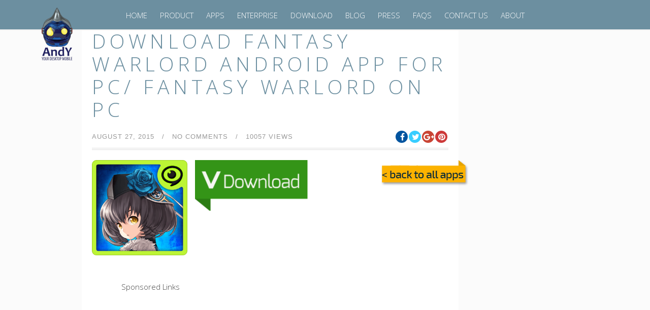

--- FILE ---
content_type: text/html; charset=UTF-8
request_url: https://www.andyroid.net/bundledapps/download-fantasy-warlord-android-app-for-pc-fantasy-warlord-on-pc
body_size: 20849
content:
<!DOCTYPE html>
<!--[if IE 8 ]><html class="desktop ie8 no-js" lang="en-US"><![endif]-->
<!--[if IE 9 ]><html class="desktop ie9 no-js" lang="en-US"><![endif]-->
<!--[if (gte IE 9)|!(IE)]><!--><html class="no-js" lang="en-US"><!--<![endif]-->

	<head>
		
		<meta charset="UTF-8" />
		
		<meta name="viewport" content="width=device-width, initial-scale=1.0, maximum-scale=1.0, user-scalable=0" />
		<meta name="format-detection" content="telephone=no" />

		<!--[if lt IE 9]>
		<script type="text/javascript">/*@cc_on'abbr article aside audio canvas details figcaption figure footer header hgroup mark meter nav output progress section summary subline time video'.replace(/\w+/g,function(n){document.createElement(n)})@*/</script>
		<!--[endif]-->
		<script type="text/javascript">if(Function('/*@cc_on return document.documentMode===10@*/')()){document.documentElement.className+=' ie10';}</script>
		<script type="text/javascript">(function(H){H.className=H.className.replace(/\bno-js\b/,'js')})(document.documentElement)</script>
		<link rel="pingback" href="https://www.andyroid.net/xmlrpc.php" />

		<!-- favicon -->

	

<link rel="shortcut icon" href="https://www.andyroid.net/wp-content/uploads/2016/06/logo90X90.png" />
		<link rel="stylesheet" type="text/css" href="//fonts.googleapis.com/css?family=Open+Sans:400italic,300,400,600,700&amp;subset=latin,latin-ext">
		 <!-- wp_head() -->
		<script>
(function(i,s,o,g,r,a,m){i['GoogleAnalyticsObject']=r;i[r]=i[r]||function(){
(i[r].q=i[r].q||[]).push(arguments)},i[r].l=1*new Date();a=s.createElement(o),
m=s.getElementsByTagName(o)[0];a.async=1;a.src=g;m.parentNode.insertBefore(a,m)
})(window,document,'script','//www.google-analytics.com/analytics.js','ga');
ga('create','UA-49650440-1', 'auto');
ga('send', 'pageview');
</script>
<meta name='robots' content='index, follow, max-image-preview:large, max-snippet:-1, max-video-preview:-1' />

	<!-- This site is optimized with the Yoast SEO plugin v16.2 - https://yoast.com/wordpress/plugins/seo/ -->
	<title>Download Fantasy Warlord Android App for PC/ Fantasy Warlord On PC - Andy - Android Emulator for PC &amp; Mac</title>
	<meta name="description" content="Download Fantasy Warlord for PC - Use Andy OS to run any mobile app directly on your desktop/PC - Fantasy Warlord on PC installation guide." />
	<link rel="canonical" href="https://www.andyroid.net/bundledapps/download-fantasy-warlord-android-app-for-pc-fantasy-warlord-on-pc" />
	<meta property="og:locale" content="en_US" />
	<meta property="og:type" content="article" />
	<meta property="og:title" content="Download Fantasy Warlord Android App for PC/ Fantasy Warlord On PC - Andy - Android Emulator for PC &amp; Mac" />
	<meta property="og:description" content="Download Fantasy Warlord for PC - Use Andy OS to run any mobile app directly on your desktop/PC - Fantasy Warlord on PC installation guide." />
	<meta property="og:url" content="https://www.andyroid.net/bundledapps/download-fantasy-warlord-android-app-for-pc-fantasy-warlord-on-pc" />
	<meta property="og:site_name" content="Andy - Android Emulator for PC &amp; Mac" />
	<meta property="article:publisher" content="https://www.facebook.com/andyroid.net" />
	<meta property="article:modified_time" content="2015-08-27T17:22:48+00:00" />
	<meta property="og:image" content="https://i2.wp.com/www.andyroid.net/wp-content/uploads/2015/08/Fantasy-Warlord-icon.png?fit=300%2C300&#038;ssl=1" />
	<meta property="og:image:width" content="300" />
	<meta property="og:image:height" content="300" />
	<meta name="twitter:card" content="summary_large_image" />
	<meta name="twitter:site" content="@AndyroidNet" />
	<meta name="twitter:label1" content="Est. reading time">
	<meta name="twitter:data1" content="4 minutes">
	<script type="application/ld+json" class="yoast-schema-graph">{"@context":"https://schema.org","@graph":[{"@type":"WebSite","@id":"https://www.andyroid.net/#website","url":"https://www.andyroid.net/","name":"Andy - Android Emulator for PC &amp; Mac","description":"Andy enables you to play all your favorite mobile games directly from your desktop - Andy Android Emulator for PC","potentialAction":[{"@type":"SearchAction","target":"https://www.andyroid.net/?s={search_term_string}","query-input":"required name=search_term_string"}],"inLanguage":"en-US"},{"@type":"ImageObject","@id":"https://www.andyroid.net/bundledapps/download-fantasy-warlord-android-app-for-pc-fantasy-warlord-on-pc#primaryimage","inLanguage":"en-US","url":"https://i2.wp.com/www.andyroid.net/wp-content/uploads/2015/08/Fantasy-Warlord-icon.png?fit=300%2C300&ssl=1","contentUrl":"https://i2.wp.com/www.andyroid.net/wp-content/uploads/2015/08/Fantasy-Warlord-icon.png?fit=300%2C300&ssl=1","width":300,"height":300,"caption":"Download Fantasy Warlord Android App for PC/ Fantasy Warlord On PC"},{"@type":"WebPage","@id":"https://www.andyroid.net/bundledapps/download-fantasy-warlord-android-app-for-pc-fantasy-warlord-on-pc#webpage","url":"https://www.andyroid.net/bundledapps/download-fantasy-warlord-android-app-for-pc-fantasy-warlord-on-pc","name":"Download Fantasy Warlord Android App for PC/ Fantasy Warlord On PC - Andy - Android Emulator for PC &amp; Mac","isPartOf":{"@id":"https://www.andyroid.net/#website"},"primaryImageOfPage":{"@id":"https://www.andyroid.net/bundledapps/download-fantasy-warlord-android-app-for-pc-fantasy-warlord-on-pc#primaryimage"},"datePublished":"2015-08-27T16:55:30+00:00","dateModified":"2015-08-27T17:22:48+00:00","description":"Download Fantasy Warlord for PC - Use Andy OS to run any mobile app directly on your desktop/PC - Fantasy Warlord on PC installation guide.","breadcrumb":{"@id":"https://www.andyroid.net/bundledapps/download-fantasy-warlord-android-app-for-pc-fantasy-warlord-on-pc#breadcrumb"},"inLanguage":"en-US","potentialAction":[{"@type":"ReadAction","target":["https://www.andyroid.net/bundledapps/download-fantasy-warlord-android-app-for-pc-fantasy-warlord-on-pc"]}]},{"@type":"BreadcrumbList","@id":"https://www.andyroid.net/bundledapps/download-fantasy-warlord-android-app-for-pc-fantasy-warlord-on-pc#breadcrumb","itemListElement":[{"@type":"ListItem","position":1,"item":{"@type":"WebPage","@id":"https://www.andyroid.net/","url":"https://www.andyroid.net/","name":"Home"}},{"@type":"ListItem","position":2,"item":{"@type":"WebPage","@id":"https://www.andyroid.net/bundledapps","url":"https://www.andyroid.net/bundledapps","name":"Bundled Apps"}},{"@type":"ListItem","position":3,"item":{"@id":"https://www.andyroid.net/bundledapps/download-fantasy-warlord-android-app-for-pc-fantasy-warlord-on-pc#webpage"}}]}]}</script>
	<!-- / Yoast SEO plugin. -->


<link rel='dns-prefetch' href='//secure.gravatar.com' />
<link rel='dns-prefetch' href='//s.w.org' />
<link rel='dns-prefetch' href='//v0.wordpress.com' />
<link rel='dns-prefetch' href='//i0.wp.com' />
<link rel='dns-prefetch' href='//i1.wp.com' />
<link rel='dns-prefetch' href='//i2.wp.com' />
<link rel='dns-prefetch' href='//c0.wp.com' />
<link rel="alternate" type="application/rss+xml" title="Andy - Android Emulator for PC &amp; Mac &raquo; Feed" href="https://www.andyroid.net/feed" />
<link rel="alternate" type="application/rss+xml" title="Andy - Android Emulator for PC &amp; Mac &raquo; Comments Feed" href="https://www.andyroid.net/comments/feed" />
<link rel="alternate" type="application/rss+xml" title="Andy - Android Emulator for PC &amp; Mac &raquo; Download Fantasy Warlord Android App for PC/ Fantasy Warlord On PC Comments Feed" href="https://www.andyroid.net/bundledapps/download-fantasy-warlord-android-app-for-pc-fantasy-warlord-on-pc/feed" />
		<script type="text/javascript">
			window._wpemojiSettings = {"baseUrl":"https:\/\/s.w.org\/images\/core\/emoji\/13.0.1\/72x72\/","ext":".png","svgUrl":"https:\/\/s.w.org\/images\/core\/emoji\/13.0.1\/svg\/","svgExt":".svg","source":{"concatemoji":"https:\/\/www.andyroid.net\/wp-includes\/js\/wp-emoji-release.min.js?ver=5.7.1"}};
			!function(e,a,t){var n,r,o,i=a.createElement("canvas"),p=i.getContext&&i.getContext("2d");function s(e,t){var a=String.fromCharCode;p.clearRect(0,0,i.width,i.height),p.fillText(a.apply(this,e),0,0);e=i.toDataURL();return p.clearRect(0,0,i.width,i.height),p.fillText(a.apply(this,t),0,0),e===i.toDataURL()}function c(e){var t=a.createElement("script");t.src=e,t.defer=t.type="text/javascript",a.getElementsByTagName("head")[0].appendChild(t)}for(o=Array("flag","emoji"),t.supports={everything:!0,everythingExceptFlag:!0},r=0;r<o.length;r++)t.supports[o[r]]=function(e){if(!p||!p.fillText)return!1;switch(p.textBaseline="top",p.font="600 32px Arial",e){case"flag":return s([127987,65039,8205,9895,65039],[127987,65039,8203,9895,65039])?!1:!s([55356,56826,55356,56819],[55356,56826,8203,55356,56819])&&!s([55356,57332,56128,56423,56128,56418,56128,56421,56128,56430,56128,56423,56128,56447],[55356,57332,8203,56128,56423,8203,56128,56418,8203,56128,56421,8203,56128,56430,8203,56128,56423,8203,56128,56447]);case"emoji":return!s([55357,56424,8205,55356,57212],[55357,56424,8203,55356,57212])}return!1}(o[r]),t.supports.everything=t.supports.everything&&t.supports[o[r]],"flag"!==o[r]&&(t.supports.everythingExceptFlag=t.supports.everythingExceptFlag&&t.supports[o[r]]);t.supports.everythingExceptFlag=t.supports.everythingExceptFlag&&!t.supports.flag,t.DOMReady=!1,t.readyCallback=function(){t.DOMReady=!0},t.supports.everything||(n=function(){t.readyCallback()},a.addEventListener?(a.addEventListener("DOMContentLoaded",n,!1),e.addEventListener("load",n,!1)):(e.attachEvent("onload",n),a.attachEvent("onreadystatechange",function(){"complete"===a.readyState&&t.readyCallback()})),(n=t.source||{}).concatemoji?c(n.concatemoji):n.wpemoji&&n.twemoji&&(c(n.twemoji),c(n.wpemoji)))}(window,document,window._wpemojiSettings);
		</script>
		<style type="text/css">
img.wp-smiley,
img.emoji {
	display: inline !important;
	border: none !important;
	box-shadow: none !important;
	height: 1em !important;
	width: 1em !important;
	margin: 0 .07em !important;
	vertical-align: -0.1em !important;
	background: none !important;
	padding: 0 !important;
}
</style>
	<link rel='stylesheet' id='pe_theme_visia-loader-css'  href='https://www.andyroid.net/wp-content/themes/visia/css/loader.css?ver=1617319055' type='text/css' media='all' />
<link rel='stylesheet' id='pe_theme_visia-reset-css'  href='https://www.andyroid.net/wp-content/themes/visia/css/reset.css?ver=1617319055' type='text/css' media='all' />
<link rel='stylesheet' id='pe_theme_visia-grid-css'  href='https://www.andyroid.net/wp-content/themes/visia/css/grid.css?ver=1617319055' type='text/css' media='all' />
<link rel='stylesheet' id='pe_theme_visia-icons-css'  href='https://www.andyroid.net/wp-content/themes/visia/css/icons.css?ver=1617319055' type='text/css' media='all' />
<link rel='stylesheet' id='pe_theme_visia-style-css'  href='https://www.andyroid.net/wp-content/themes/visia/css/style.css?ver=1617319055' type='text/css' media='all' />
<link rel='stylesheet' id='pe_theme_visia-shortcodes-css'  href='https://www.andyroid.net/wp-content/themes/visia/css/shortcodes.css?ver=1617319055' type='text/css' media='all' />
<link rel='stylesheet' id='pe_theme_visia-color-css'  href='https://www.andyroid.net/wp-content/themes/visia/css/ruby-red.css?ver=1617319055' type='text/css' media='all' />
<link rel='stylesheet' id='pe_theme_visia-animations-css'  href='https://www.andyroid.net/wp-content/themes/visia/css/animations.css?ver=1617319055' type='text/css' media='all' />
<link rel='stylesheet' id='pe_theme_visia-ie-css'  href='https://www.andyroid.net/wp-content/themes/visia/css/ie.css?ver=1617319055' type='text/css' media='all' />
<link rel='stylesheet' id='pe_theme_flare_common-css'  href='https://www.andyroid.net/wp-content/themes/visia/framework/js/pe.flare/themes/common.css?ver=1617319055' type='text/css' media='all' />
<link rel='stylesheet' id='pe_theme_flare-css'  href='https://www.andyroid.net/wp-content/themes/visia/framework/js/pe.flare/themes/default/skin.css?ver=1617319055' type='text/css' media='all' />
<link rel='stylesheet' id='pe_theme_visia-custom-css'  href='https://www.andyroid.net/wp-content/themes/visia/css/custom.css?ver=1617319055' type='text/css' media='all' />
<link rel='stylesheet' id='pe_theme_init-css'  href='https://www.andyroid.net/wp-content/themes/visia/style.css?ver=1617319055' type='text/css' media='all' />
<link rel='stylesheet' id='wp-block-library-css'  href='https://c0.wp.com/c/5.7.1/wp-includes/css/dist/block-library/style.min.css' type='text/css' media='all' />
<style id='wp-block-library-inline-css' type='text/css'>
.has-text-align-justify{text-align:justify;}
</style>
<link rel='stylesheet' id='contact-form-7-css'  href='https://www.andyroid.net/wp-content/plugins/contact-form-7/includes/css/styles.css?ver=5.4.1' type='text/css' media='all' />
<link rel='stylesheet' id='kk-star-ratings-css'  href='https://www.andyroid.net/wp-content/plugins/kk-star-ratings/public/css/kk-star-ratings.css?ver=4.2.0' type='text/css' media='all' />
<style id='kk-star-ratings-inline-css' type='text/css'>
.kk-star-ratings .kksr-stars .kksr-star {
        margin-right: 4px;
    }
    [dir="rtl"] .kk-star-ratings .kksr-stars .kksr-star {
        margin-left: 4px;
        margin-right: 0;
    }
</style>
<link rel='stylesheet' id='rs-plugin-settings-css'  href='https://www.andyroid.net/wp-content/plugins/revslider/public/assets/css/rs6.css?ver=6.4.11' type='text/css' media='all' />
<style id='rs-plugin-settings-inline-css' type='text/css'>
#rs-demo-id {}
</style>
<link rel='stylesheet' id='sfmsb-style-css'  href='https://www.andyroid.net/wp-content/plugins/simple-follow-me-social-buttons-widget/assets/css/style.css?ver=3.3.3' type='text/css' media='all' />
<link rel='stylesheet' id='sfmsb-icons-css'  href='https://www.andyroid.net/wp-content/plugins/simple-follow-me-social-buttons-widget/assets/css/icons.css?ver=3.3.3' type='text/css' media='all' />
<link rel='stylesheet' id='faq-custom-style-css'  href='https://www.andyroid.net/wp-content/themes/visia/includes/cpt/faq/faq.css?ver=5.7.1' type='text/css' media='all' />
<link rel='stylesheet' id='jetpack_css-css'  href='https://c0.wp.com/p/jetpack/9.7/css/jetpack.css' type='text/css' media='all' />
<script type='text/javascript' src='https://c0.wp.com/c/5.7.1/wp-includes/js/jquery/jquery.min.js' id='jquery-core-js'></script>
<script type='text/javascript' src='https://c0.wp.com/c/5.7.1/wp-includes/js/jquery/jquery-migrate.min.js' id='jquery-migrate-js'></script>
<script type='text/javascript' src='https://www.andyroid.net/wp-content/themes/visia/framework/js/selectivizr-min.js?ver=1617319055' id='pe_theme_selectivizr-js'></script>
<!--[if lt IE 8]>
<script type='text/javascript' src='https://c0.wp.com/c/5.7.1/wp-includes/js/json2.min.js' id='json2-js'></script>
<![endif]-->
<script type='text/javascript' src='https://www.andyroid.net/wp-content/plugins/simple-follow-me-social-buttons-widget/assets/js/front-widget.js?ver=3.3.3' id='sfmsb-script-js'></script>
<script type='text/javascript' id='ga_events_main_script-js-extra'>
/* <![CDATA[ */
var ga_options = {"anonymizeip":"","advanced":"1","snippet_type":"universal","tracking_id":"UA-49650440-1","gtm_id":"","domain":"","click_elements":[{"name":"dolphin","type":"id","category":"Apps","action":"Download","label":"Dolphin Browser"},{"name":"kakao","type":"id","category":"Apps","action":"Download","label":"KakaoTalk"},{"name":"boombeach","type":"id","category":"Apps","action":"Download","label":"Boom Beach"},{"name":"truecall","type":"id","category":"Apps","action":"Download","label":"TrueCaller"},{"name":"mxplay","type":"id","category":"Apps","action":"Download","label":"MX Player"},{"name":"dubs","type":"id","category":"Apps","action":"Download","label":"Dubsmash"},{"name":"sseed","type":"id","category":"Apps","action":"Download","label":"Snapseed"},{"name":"retrica","type":"id","category":"Apps","action":"Download","label":"Retrica"},{"name":"ccss","type":"id","category":"Apps","action":"Download","label":"Candy Crush Soda Saga"},{"name":"ccs","type":"id","category":"Apps","action":"Download","label":"Candy Crush Saga"},{"name":"tango","type":"id","category":"Apps","action":"Download","label":"Tango"},{"name":"schat","type":"id","category":"Apps","action":"Download","label":"Snapchat"},{"name":"ssurf","type":"id","category":"Apps","action":"Download","label":"Subway Surfers"},{"name":"tndr","type":"id","category":"Apps","action":"Download","label":"Tinder"},{"name":"gb","type":"id","category":"Apps","action":"Download","label":"GarageBand"},{"name":"kik","type":"id","category":"Apps","action":"Download","label":"Kik"},{"name":"bbm","type":"id","category":"Apps","action":"Download","label":"BBM"},{"name":"ig","type":"id","category":"Apps","action":"Download","label":"Instagram"},{"name":"coc","type":"id","category":"Apps","action":"Download","label":"Clash of Clans"},{"name":"wa","type":"id","category":"Apps","action":"Download","label":"WhatsApp"}],"scroll_elements":[],"link_clicks_delay":"120"};
/* ]]> */
</script>
<script type='text/javascript' src='https://www.andyroid.net/wp-content/plugins/wp-google-analytics-events/js/main.js?ver=1.0' id='ga_events_main_script-js'></script>
<link rel="https://api.w.org/" href="https://www.andyroid.net/wp-json/" /><link rel="EditURI" type="application/rsd+xml" title="RSD" href="https://www.andyroid.net/xmlrpc.php?rsd" />
<link rel="wlwmanifest" type="application/wlwmanifest+xml" href="https://www.andyroid.net/wp-includes/wlwmanifest.xml" /> 
<meta name="generator" content="WordPress 5.7.1" />
<link rel="alternate" type="application/json+oembed" href="https://www.andyroid.net/wp-json/oembed/1.0/embed?url=https%3A%2F%2Fwww.andyroid.net%2Fbundledapps%2Fdownload-fantasy-warlord-android-app-for-pc-fantasy-warlord-on-pc" />
<link rel="alternate" type="text/xml+oembed" href="https://www.andyroid.net/wp-json/oembed/1.0/embed?url=https%3A%2F%2Fwww.andyroid.net%2Fbundledapps%2Fdownload-fantasy-warlord-android-app-for-pc-fantasy-warlord-on-pc&#038;format=xml" />
<script type="application/ld+json">{
    "@context": "https://schema.org/",
    "@type": "MobileApplication",
    "applicationCategory": "https://schema.org/GameApplication",
    "name": "Download Fantasy Warlord Android App for PC/ Fantasy Warlord On PC",
    "url": "[url]",
    "image": "[image]",
    "screenshot": "[image]",
    "description": "[description]",
    "offers": {
        "@type": "Offer",
        "price": "0",
        "priceCurrency": "USD"
    },
    "operatingSystem": "Windows 7, OSX 10.8, Android 4, iOS 9",
    "aggregateRating": {
        "@type": "AggregateRating",
        "ratingValue": "5",
        "bestRating": "5",
        "ratingCount": "1"
    },
    "author":{
            "@type":"Organization",
            "name":"Andyroid.net"
    }
}</script><style type='text/css'>img#wpstats{display:none}</style>
		<style type="text/css">.broken_link, a.broken_link {
	text-decoration: line-through;
}</style><link rel="amphtml" href="https://www.andyroid.net/bundledapps/download-fantasy-warlord-android-app-for-pc-fantasy-warlord-on-pc/amp"><meta name="generator" content="Powered by Slider Revolution 6.4.11 - responsive, Mobile-Friendly Slider Plugin for WordPress with comfortable drag and drop interface." />
<script type="text/javascript">function setREVStartSize(e){
			//window.requestAnimationFrame(function() {				 
				window.RSIW = window.RSIW===undefined ? window.innerWidth : window.RSIW;	
				window.RSIH = window.RSIH===undefined ? window.innerHeight : window.RSIH;	
				try {								
					var pw = document.getElementById(e.c).parentNode.offsetWidth,
						newh;
					pw = pw===0 || isNaN(pw) ? window.RSIW : pw;
					e.tabw = e.tabw===undefined ? 0 : parseInt(e.tabw);
					e.thumbw = e.thumbw===undefined ? 0 : parseInt(e.thumbw);
					e.tabh = e.tabh===undefined ? 0 : parseInt(e.tabh);
					e.thumbh = e.thumbh===undefined ? 0 : parseInt(e.thumbh);
					e.tabhide = e.tabhide===undefined ? 0 : parseInt(e.tabhide);
					e.thumbhide = e.thumbhide===undefined ? 0 : parseInt(e.thumbhide);
					e.mh = e.mh===undefined || e.mh=="" || e.mh==="auto" ? 0 : parseInt(e.mh,0);		
					if(e.layout==="fullscreen" || e.l==="fullscreen") 						
						newh = Math.max(e.mh,window.RSIH);					
					else{					
						e.gw = Array.isArray(e.gw) ? e.gw : [e.gw];
						for (var i in e.rl) if (e.gw[i]===undefined || e.gw[i]===0) e.gw[i] = e.gw[i-1];					
						e.gh = e.el===undefined || e.el==="" || (Array.isArray(e.el) && e.el.length==0)? e.gh : e.el;
						e.gh = Array.isArray(e.gh) ? e.gh : [e.gh];
						for (var i in e.rl) if (e.gh[i]===undefined || e.gh[i]===0) e.gh[i] = e.gh[i-1];
											
						var nl = new Array(e.rl.length),
							ix = 0,						
							sl;					
						e.tabw = e.tabhide>=pw ? 0 : e.tabw;
						e.thumbw = e.thumbhide>=pw ? 0 : e.thumbw;
						e.tabh = e.tabhide>=pw ? 0 : e.tabh;
						e.thumbh = e.thumbhide>=pw ? 0 : e.thumbh;					
						for (var i in e.rl) nl[i] = e.rl[i]<window.RSIW ? 0 : e.rl[i];
						sl = nl[0];									
						for (var i in nl) if (sl>nl[i] && nl[i]>0) { sl = nl[i]; ix=i;}															
						var m = pw>(e.gw[ix]+e.tabw+e.thumbw) ? 1 : (pw-(e.tabw+e.thumbw)) / (e.gw[ix]);					
						newh =  (e.gh[ix] * m) + (e.tabh + e.thumbh);
					}				
					if(window.rs_init_css===undefined) window.rs_init_css = document.head.appendChild(document.createElement("style"));					
					document.getElementById(e.c).height = newh+"px";
					window.rs_init_css.innerHTML += "#"+e.c+"_wrapper { height: "+newh+"px }";				
				} catch(e){
					console.log("Failure at Presize of Slider:" + e)
				}					   
			//});
		  };</script>
<style type="text/css">body,.form-field span input,.form-field span textarea,.form-click input{font-family:'Open Sans';}</style>
<link rel="stylesheet" href="https://www.andyroid.net/wp-content/themes/visia/css/clientslider/style.css" type="text/css" />
<script src="https://www.andyroid.net/wp-content/themes/visia/js/clientslider/jquery.bxslider.js" type="text/javascript"></script>
<link href='//fonts.googleapis.com/css?family=Exo+2:300,400,700' rel='stylesheet' type='text/css'>
<style type="text/css">
body{font-family: Exo 2, Helvetica, Arial, sans-serif;}
body.royal_loader {visibility: visible;}
</style>


<link rel="shortcut icon" href="//www.andyroid.net/wp-content/uploads/2016/09/favicon.ico" />
<link rel="apple-touch-icon" href="//www.andyroid.net/wp-content/uploads/2016/09/apple-touch-icon.png" />
<link rel="apple-touch-icon-precomposed" href="//www.andyroid.net/wp-content/uploads/2016/09/apple-touch-icon.png" />
<meta name="google-site-verification" content="FkddZ-TYHIkm-pyeGMIHlQUxtqfqEe1r2ShQZ5QHX8Y" /> 
<meta name="p:domain_verify" content="d1aa5937495f4e79c5e30c10ba7c0159"/>

</head>

	<body class="bundledapps-template-default single single-bundledapps postid-4118">

		
<!-- Begin Navigation -->
<nav class="clearfix">


<div class="biglogo">
	<!-- Logo -->
    <div class="logo">
        <a id="top" href="https://www.andyroid.net" title="Andy &#8211; Android Emulator for PC &amp; Mac"><img src="https://i2.wp.com/www.andyroid.net/wp-content/uploads/2014/05/andy-logo-1-e1466730522773.png?fit=200%2C215&ssl=1" alt="Andy logo" height="280px" width="215px"></a>
            </div>
</div>


<div class="littlelogo">
<style>
@media screen and (max-width: 639px) {
nav {
    padding: 0px;
    padding-bottom: 30px;
}
.nav-button {
    padding-top: 16px;
}
.logo {
    width: 80px;
}
}
</style>
	<!-- Logo -->
    <div class="logo">
        <a id="top" href="https://www.andyroid.net" title="Andy &#8211; Android Emulator for PC &amp; Mac"><img src="https://i1.wp.com/www.andyroid.net/wp-content/uploads/2014/05/andy-head.png?resize=120%2C90&ssl=1" alt="Andy logo" height="300" width="120"></a>
            </div>
</div>

	
	

	<!-- Mobile Nav Button -->
	<button type="button" class="nav-button" data-toggle="collapse" data-target=".nav-content">
      <span class="icon-bar"></span>
      <span class="icon-bar"></span>
      <span class="icon-bar"></span>
    </button>

    <!-- Navigation Links -->
    <div class="navigation">
		<div class="nav-content">
			<ul class="nav"><li id="menu-item-154" class="menu-item menu-item-type-post_type menu-item-object-page menu-item-home menu-item-154"><a href="https://www.andyroid.net/">HOME</a></li>
<li id="menu-item-123" class="menu-item menu-item-type-post_type menu-item-object-page menu-item-123"><a href="https://www.andyroid.net/#product">Product</a></li>
<li id="menu-item-462" class="menu-item menu-item-type-custom menu-item-object-custom menu-item-462"><a href="http://www.andyroid.net/bundled-apps/">Apps</a></li>
<li id="menu-item-2868" class="menu-item menu-item-type-post_type menu-item-object-page menu-item-2868"><a href="https://www.andyroid.net/andy-os-pro-for-the-enterprise">Enterprise</a></li>
<li id="menu-item-340" class="menu-item menu-item-type-custom menu-item-object-custom menu-item-340"><a href="http://bit.ly/getAndy">Download</a></li>
<li id="menu-item-610" class="menu-item menu-item-type-post_type menu-item-object-page current_page_parent menu-item-610"><a href="https://www.andyroid.net/blog">Blog</a></li>
<li id="menu-item-609" class="menu-item menu-item-type-post_type menu-item-object-page menu-item-609"><a href="https://www.andyroid.net/press">Press</a></li>
<li id="menu-item-151" class="menu-item menu-item-type-post_type menu-item-object-page menu-item-151"><a href="https://www.andyroid.net/faqs">FAQs</a></li>
<li id="menu-item-155" class="menu-item menu-item-type-custom menu-item-object-custom menu-item-155"><a href="http://www.andyroid.net/contact-us">Contact US</a></li>
<li id="menu-item-115" class="menu-item menu-item-type-post_type menu-item-object-page menu-item-115"><a href="https://www.andyroid.net/#about-us">ABOUT</a></li>
</ul>		</div>
	</div>

</nav>
<!-- End Navigation -->
		
		<style>
@media screen and ( min-width: 961px ) {
nav {
    max-height: 60px;
}
</style>




<!-- begin Main blog/content section -->
<div class="slider-cover">
 <section id="blog" class="content parallax-bg1 parallax xaxahero">	
  <style>
.moduletable, .widget {
    text-align: left;
    background: none repeat scroll 0% 0% #FFF;
    padding: 20px !important;
    margin: 0px auto;
}
.grid-4 {
    width: 70%;
}
.grid-2 {
    width: 18.5%; 
}
.singlebundled {
    width: 1060px;
}
footer {
    margin-top: 30px;
}


.owl-buttons {
  display: none;
}
.owl-carousel:hover .owl-buttons {
  display: block;
}

.owl-item {
  text-align: center;
}

.owl-theme .owl-controls .owl-buttons div {
  background: transparent;
  color: #869791;
  font-size: 40px;
  line-height: 300px;
  margin: 0;
  padding: 0 60px;
  position: absolute;
  top: 0;
}
.owl-theme .owl-controls .owl-buttons .owl-prev {
  left: 0;
  padding-left: 20px;
}
.owl-theme .owl-controls .owl-buttons .owl-next {
  right: 0;
  padding-right: 20px;
}



@media only screen and (max-width: 600px) {
  andy-text-header {
    display: none;
  }
}
</style>

<!--<link rel="stylesheet" href="https://cdnjs.cloudflare.com/ajax/libs/OwlCarousel2/2.3.4/assets/owl.carousel.min.css">
<link rel="stylesheet" href="https://cdnjs.cloudflare.com/ajax/libs/OwlCarousel2/2.3.4/assets/owl.theme.default.min.css">-->

  <div class="padded container">
   <div class="singlebundled ">
   <div class='code-block code-block-2' style='text-align: center; margin: 8px auto;'>
<script async src="//pagead2.googlesyndication.com/pagead/js/adsbygoogle.js"></script>
<script>
   (adsbygoogle = window.adsbygoogle || []).push({
      google_ad_client: "ca-pub-9055142815389551",
      enable_page_level_ads: true
   });
</script></div>

     <div class="grid-6 andy-text-header" style="display: none">
      <div class="custom margin-big">
       <div class="title"><h2 class="singleapps">Play Mobile games on PC with Andy Android Emulator</h2><span class="border"></span></div>
      </div>
      <form id="searchform" action="https://www.andyroid.net/" method="get" class="form-search">
       <div class="finder">
        <input name="s" id="mod-finder-searchword" class="search-query input-medium" size="35" value="" type="text"><button class="btn btn-primary hasTooltip  finder" type="submit" title="Go"><i class="icon-search icon-white"></i></button>
       </div>
      </form>
     </div>

<div class="grid-4 ">
    <div class="post-4118 no-date apps">

	<div id="product">
        <div class="entry-header">
	<div class="post-title">
		<h1 style="font-size:20px!important;"><a href="https://www.andyroid.net/bundledapps/download-fantasy-warlord-android-app-for-pc-fantasy-warlord-on-pc">Download Fantasy Warlord Android App for PC/ Fantasy Warlord On PC</a></h1>
	</div>

<link href="//cdnjs.cloudflare.com/ajax/libs/font-awesome/4.7.0/css/font-awesome.min.css" rel="stylesheet">
			<div class="entry-meta">
				
				<div class="left">
					<span class="updated date">
						August 27, 2015					</span>
												
											<span class="sep">&#47;</span>
						<span class="comments">										
							<a href="https://www.andyroid.net/bundledapps/download-fantasy-warlord-android-app-for-pc-fantasy-warlord-on-pc#respond">no comments</a>						</span>
										
					<span class="views">
						<span class="sep">&#47;</span>									
						10057 views					</span>  
				</div>
				

					<div class="social">
						<span class="fb">
							<a href="http://facebook.com/share.php?u=https://www.andyroid.net/bundledapps/download-fantasy-warlord-android-app-for-pc-fantasy-warlord-on-pc&amp;t=Download Fantasy Warlord Android App for PC/ Fantasy Warlord On PC" target="_blank"><i class="fa fa-facebook white"></i></a>
						</span>				
						
						<span class="twitter">
							<a href="http://twitter.com/home?status=Download Fantasy Warlord Android App for PC/ Fantasy Warlord On PC https://www.andyroid.net/bundledapps/download-fantasy-warlord-android-app-for-pc-fantasy-warlord-on-pc" target="_blank"><i class="fa fa-twitter white"></i></a>				
						</span>
						
						<span class="gplus">
							<a href="https://plus.google.com/share?url=https://www.andyroid.net/bundledapps/download-fantasy-warlord-android-app-for-pc-fantasy-warlord-on-pc&amp;t=Download Fantasy Warlord Android App for PC/ Fantasy Warlord On PC" target="_blank"><i class="fa fa-google-plus white"></i></a>			
						</span>
						
						<span class="pinterest">
														<a href="http://pinterest.com/pin/create/button/?url=https://www.andyroid.net/bundledapps/download-fantasy-warlord-android-app-for-pc-fantasy-warlord-on-pc&amp;media=https://i2.wp.com/www.andyroid.net/wp-content/uploads/2015/08/Fantasy-Warlord-icon.png?resize=120%2C90&ssl=1&amp;description=Download Fantasy Warlord Android App for PC/ Fantasy Warlord On PC" target="_blank">		
							<i class="fa fa-pinterest white"></i>					
							</a>					
						</span>				
					</div>

			</div>

</div>


		<div class="post-media items-row cols-3 row-0 row-fluid clearfix" style="margin-bottom:0px!important;">
				<!--<div class="img-fulltext-left">-->
		<div class="pic">
        <img src="https://www.andyroid.net/wp-content/uploads/2015/08/Fantasy-Warlord-icon.png" alt="">
     </div>
    <div class="dl">
    <a href="http://bit.ly/getAndy" target="_self" style="max-height:100px!important;"></a>
    </div>
    <div class="backto">
       <a href="/bundled-apps/"><img src="https://www.andyroid.net/wp-content/themes/visia/images/backto.png"></a>
    </div>
<div style="float: left; padding-top: 10px;" class="download onlymobapps"><a href="http://bit.ly/getAndy" target="_self">Download</a></div>

	</div>

	<div class="post-sadrzaj">

				<div class='code-block code-block-4' style='margin: 8px auto; text-align: center; display: block; clear: both;'>
<script async src="//pagead2.googlesyndication.com/pagead/js/adsbygoogle.js"></script>
    Sponsored Links
    
<ins class="adsbygoogle"
     style="display:inline-block;width:468px;height:60px;margin-bottom:20px"
     data-ad-client="ca-pub-9055142815389551"
     data-ad-slot="5245719422"
     internal-data="4"></ins>
<script>
(adsbygoogle = window.adsbygoogle || []).push({});
</script>


</div>
<div class='code-block code-block-1' style='text-align: center; padding-bottom: 15px;'>
<script async src="//pagead2.googlesyndication.com/pagead/js/adsbygoogle.js"></script>
<!-- Large Rectangle - test buttom -->
<ins class="adsbygoogle"
     style="display:inline-block;width:336px;height:280px"
     data-ad-client="ca-pub-9055142815389551"
     data-ad-slot="1924124225"
     internal-data="1"></ins>
<script>
(adsbygoogle = window.adsbygoogle || []).push({});
</script></div>
<p>In case, you have been looking for a way to rid the world of monsters and Boss, the opportunity has come for you to showcase your skill and ability. This is due to release of <strong>Fantasy Warlord Android App for PC</strong> game which is designed with wonderful features and great graphics that made everything as though they are happening in the real world. You will be opportunity to display your skills and ability to remove evil powers that is disturbing people in the land through this game. The stunning and great graphics and animations associated with this game are what that made the game more attractive than other free to play internet game available on the internet to day. There are thousands of game players that have made this game their perfect and best choice due to the great game features and wonderful animations incorporated in the game.</p>
<p><strong>Collect Powerful Guardians and Build Your Alliance in Fantasy Warlord on PC </strong></p>
<p>Really, this is a game of war and there are lots fighting challenges you will be made to face in the game for you to come up as champion. One of the most important things you need to consider while playing this game is your safety. For that reason, you will be expected to collect sophisticated and powerful guidance to secure yourself against the attack of your enemies. More so, you will be expected to build your own army and alliance so as to wage war against the world Boss. So, you will need to plan your army very well and ensure that you select the best gaming feature you need to effectively and victoriously fight against your enemy and company out as a champion.</p>
<p style="text-align: center;"><a href="https://i1.wp.com/www.andyroid.net/wp-content/uploads/2015/08/Fantasy-Warlord.jpg"><img loading="lazy" class="alignnone size-full wp-image-4119" src="https://i1.wp.com/www.andyroid.net/wp-content/uploads/2015/08/Fantasy-Warlord.jpg?resize=990%2C557" alt="Download Fantasy Warlord Android App for PC/ Fantasy Warlord On PC" width="990" height="557" srcset="https://i1.wp.com/www.andyroid.net/wp-content/uploads/2015/08/Fantasy-Warlord.jpg?w=1280&amp;ssl=1 1280w, https://i1.wp.com/www.andyroid.net/wp-content/uploads/2015/08/Fantasy-Warlord.jpg?resize=300%2C169&amp;ssl=1 300w, https://i1.wp.com/www.andyroid.net/wp-content/uploads/2015/08/Fantasy-Warlord.jpg?resize=768%2C432&amp;ssl=1 768w, https://i1.wp.com/www.andyroid.net/wp-content/uploads/2015/08/Fantasy-Warlord.jpg?resize=260%2C146&amp;ssl=1 260w" sizes="(max-width: 990px) 100vw, 990px" data-recalc-dims="1" /></a></p><div class='code-block code-block-6' style='margin-bottom: 20px; text-align: center'>
<script async src="//pagead2.googlesyndication.com/pagead/js/adsbygoogle.js"></script>
<!-- Link ads only -->
<ins class="adsbygoogle"
     style="display: inline-block; width: 180px; height: 90px;"
     data-ad-client="ca-pub-9055142815389551"
     data-ad-slot="6722452624"
     internal-data="6"></ins>
<script>
(adsbygoogle = window.adsbygoogle || []).push({});
</script></div>

<p><strong>Fantasy Warlord Android App for PC the Game You Need Not To Miss </strong></p>
<p>Doing what you can do in the virtual and gaming world is the best way to enjoy perfect gaming experience. For that reason, you are going to stand chances of fighting your enemies with your already well built and sophisticated alliance. The strength of the alliance you built will determine your strength in the game. For that reason, you will be expected to take your time and plan your game so as to collect best weapon as well as select the best team that will help you fight the world boss and come out victorious. Truly, <strong>Fantasy Warlord Android App on PC</strong> is just the game you need to play if you love war and get the mind to shade blood while fighting. You will also be required to showcase, your bravery side through this reputable and popular addictive internet game.</p>
<p><strong>Select the Right Guidance to Fight against Your Enemy in Fantasy Warlord for PC</strong></p>
<p>There are availability of oodles of guidance and different kind of weapons which you will be expected to select from. So, for you to fight successfully and victoriously, you will need to collect the Souls of Legendary Guardian. There are four different Guardians from which you will need to make your selection. These four are:</p>
<ul>
<li>Human</li>
<li>Demon</li>
<li>God</li>
<li>Gaia!</li>
</ul>
<p>The particular Guardian you selected will determine your ability to fight against your enemy in the game. After selecting Guardians, you will also need to combine them with others to build stronger and more powerful Guardian so as to fight effectively with the World Boss with ease.</p>
<p><strong> The Features Associated With Fantasy Warlord Android App on PC</strong></p>
<p>Obviously, there are four major features associated with this addicting and superlative game which made it the nice and interesting to play. Among the game features of associated with <strong>Fantasy Warlord android App for PC</strong> include:</p>
<ul>
<li>Collection of Guardians from four major ones</li>
<li>Combination of Guardians to form sophisticated and powerful one for your fight</li>
<li>Battle the world boss after assembling your Guardians so as to climb to greater rank You can also battle other players from different parts of the world</li>
<li>Socialize with other gamers globally via global chat and also avenge fallen allies and collect lucrative bounties.</li>
</ul>
<p><strong>How to download Fantasy Warlord for PC/ on PC game include:</strong></p>
<p><strong>Step 1:</strong> Download the android emulator software Andy available for free. Click here to download: <a href="http://bit.ly/getAndy">Download</a></p>
<p><strong>Step 2:</strong> Start the installation of Andy by clicking on the installer file you downloaded.</p>
<p><strong>Step 3:</strong> When the software is ready to be used, start it and complete the sign up procedure and login with Google Play account.</p>
<p><strong>Step4:</strong> Start Google play store app and use its search tool to search <strong>Fantasy Warlord</strong> download.</p>
<p><strong>Step 5:</strong> Find <strong>Fantasy</strong> <strong>Warlord</strong> and start the installation.</p>
<p><strong>Step 6:</strong> Launch the game and you can now play the game on pc using a mouse or your keyboard and even your touchscreen, you can use the control button to emulate the pinch function to zoom in and out.</p>
<p><strong>Step 7:</strong> You can also install remote control app form here for remotely accessing the game: <a href="https://play.google.com/store/apps/details?id=org.greatfruit.andy.joypad">Andy remote control app</a></p>
<p><strong>Support:</strong> There is online real-time facebook support group that will assist you during Andy OS installation process, you can use this link to access the group: <a href="https://www.facebook.com/groups/AndySupport/">support</a></p>
<p>Download and enjoy your <strong>Fantasy Warlord</strong> on PC!!!</p>
<!-- AI CONTENT END 1 -->
 <!--<center><div class="ratings"><div style="display: none;"
    class="kk-star-ratings   "
    data-id="4118"
    data-slug="">
    <div class="kksr-stars">
    <div class="kksr-stars-inactive">
            <div class="kksr-star" data-star="1">
            <div class="kksr-icon" style="width: 22px; height: 22px;"></div>
        </div>
            <div class="kksr-star" data-star="2">
            <div class="kksr-icon" style="width: 22px; height: 22px;"></div>
        </div>
            <div class="kksr-star" data-star="3">
            <div class="kksr-icon" style="width: 22px; height: 22px;"></div>
        </div>
            <div class="kksr-star" data-star="4">
            <div class="kksr-icon" style="width: 22px; height: 22px;"></div>
        </div>
            <div class="kksr-star" data-star="5">
            <div class="kksr-icon" style="width: 22px; height: 22px;"></div>
        </div>
    </div>
    <div class="kksr-stars-active" style="width: 130px;">
            <div class="kksr-star">
            <div class="kksr-icon" style="width: 22px; height: 22px;"></div>
        </div>
            <div class="kksr-star">
            <div class="kksr-icon" style="width: 22px; height: 22px;"></div>
        </div>
            <div class="kksr-star">
            <div class="kksr-icon" style="width: 22px; height: 22px;"></div>
        </div>
            <div class="kksr-star">
            <div class="kksr-icon" style="width: 22px; height: 22px;"></div>
        </div>
            <div class="kksr-star">
            <div class="kksr-icon" style="width: 22px; height: 22px;"></div>
        </div>
    </div>
</div>
    <div class="kksr-legend">
            <strong class="kksr-score">5</strong>
        <span class="kksr-muted">/</span>
        <strong>5</strong>
        <span class="kksr-muted">(</span>
        <strong class="kksr-count">1</strong>
        <span class="kksr-muted">
            vote        </span>
        <span class="kksr-muted">)</span>
    </div>
</div>
</div></center>-->
 <center><div class="ratings"><div style="display: none;"
    class="kk-star-ratings   "
    data-id="4118"
    data-slug="">
    <div class="kksr-stars">
    <div class="kksr-stars-inactive">
            <div class="kksr-star" data-star="1">
            <div class="kksr-icon" style="width: 22px; height: 22px;"></div>
        </div>
            <div class="kksr-star" data-star="2">
            <div class="kksr-icon" style="width: 22px; height: 22px;"></div>
        </div>
            <div class="kksr-star" data-star="3">
            <div class="kksr-icon" style="width: 22px; height: 22px;"></div>
        </div>
            <div class="kksr-star" data-star="4">
            <div class="kksr-icon" style="width: 22px; height: 22px;"></div>
        </div>
            <div class="kksr-star" data-star="5">
            <div class="kksr-icon" style="width: 22px; height: 22px;"></div>
        </div>
    </div>
    <div class="kksr-stars-active" style="width: 130px;">
            <div class="kksr-star">
            <div class="kksr-icon" style="width: 22px; height: 22px;"></div>
        </div>
            <div class="kksr-star">
            <div class="kksr-icon" style="width: 22px; height: 22px;"></div>
        </div>
            <div class="kksr-star">
            <div class="kksr-icon" style="width: 22px; height: 22px;"></div>
        </div>
            <div class="kksr-star">
            <div class="kksr-icon" style="width: 22px; height: 22px;"></div>
        </div>
            <div class="kksr-star">
            <div class="kksr-icon" style="width: 22px; height: 22px;"></div>
        </div>
    </div>
</div>
    <div class="kksr-legend">
            <strong class="kksr-score">5</strong>
        <span class="kksr-muted">/</span>
        <strong>5</strong>
        <span class="kksr-muted">(</span>
        <strong class="kksr-count">1</strong>
        <span class="kksr-muted">
            vote        </span>
        <span class="kksr-muted">)</span>
    </div>
</div>
</div></center>


				
</div>
	</div>
<!--
<script async src="//pagead2.googlesyndication.com/pagead/js/adsbygoogle.js"></script>
<ins class="adsbygoogle"
     style="display:block"
     data-ad-format="autorelaxed"
     data-ad-client="ca-pub-9055142815389551"
     data-ad-slot="3297160100"></ins>
<script>
     (adsbygoogle = window.adsbygoogle || []).push({});
</script>
-->
		<!--comment section-->
<div class="row-fluid" id="comments">
	<div class="span12 commentsWrap">
		<div class="inner-spacer-right-lrg">

			<!--title-->
			<div class="row-fluid">
				<div class="span12">
					<h6 id="comments-title">
						Comments <span>( 0 )</span>
					</h6>
				</div>
			</div>
			
			<ul class="commentlist"></ul>			
			<div class="row-fluid">
				<div class="span12">
									</div>
			</div>
			
			<div id="respond">

		
	<div class="row-fluid">
		<div class="span12">
			<p class="comment-notes must-log-in">You must be <a href="https://www.andyroid.net/wp-login.php?redirect_to=https%3A%2F%2Fwww.andyroid.net%2Fbundledapps%2Fdownload-fantasy-warlord-android-app-for-pc-fantasy-warlord-on-pc">logged in</a> to post a comment.</p>
		</div>
	</div>

	</div>
<!--end respond--> 
		</div>
		
	</div>
	<!--end comments wrap-->
</div>
<!--end comments-->
</div>


			</div>



		
			</div>
<div class="grid-2">        
	<div class="sidebar">
	<div class='code-block code-block-3' style='margin: 8px 0; clear: both;'>
<script async src="//pagead2.googlesyndication.com/pagead/js/adsbygoogle.js"></script>
<!-- SIdebar apps -->
<ins class="adsbygoogle"
     style="display: inline-block; width: 300px; height: 600px;"
     data-ad-client="ca-pub-9055142815389551"
     data-ad-slot="5726974796"
     internal-data="3"></ins>
<script>
(adsbygoogle = window.adsbygoogle || []).push({});
</script></div>
	<div id="mepimedia_random_posts_widget-4"><h2 class="widgettitle">Recommended</h2>
	
							<ul class="list post-list">
								
				<li>
										<div class="thumbnail overlay">
						<a href="https://www.andyroid.net/bundledapps/download-color-splash-for-pccolor-splash-on-pc"><img width="300" height="300" src="https://www.andyroid.net/wp-content/uploads/2015/04/Color-Splash-icon.png" class="attachment-fp75_75 size-fp75_75 wp-post-image" alt="Download Color Splash for PC/Color Splash on PC" loading="lazy" srcset="https://i0.wp.com/www.andyroid.net/wp-content/uploads/2015/04/Color-Splash-icon.png?w=300&amp;ssl=1 300w, https://i0.wp.com/www.andyroid.net/wp-content/uploads/2015/04/Color-Splash-icon.png?resize=200%2C200&amp;ssl=1 200w" sizes="(max-width: 300px) 100vw, 300px" /></a>
					</div>
										<div class="post-right">
						<h5 class="relposts">
							<a href="https://www.andyroid.net/bundledapps/download-color-splash-for-pccolor-splash-on-pc">
								Download Color Splash for PC/Color S...	
							</a>
						</h5>
						<div class="entry-meta">
							<span class="date">
								<i class="icon-calendar"></i>
								April 22, 2015							</span>
							
																 
						</div>
					</div>
				</li>
								
				<li>
										<div class="thumbnail overlay">
						<a href="https://www.andyroid.net/bundledapps/download-jogo-do-bilhao-android-app-for-pc-jogo-do-bilhao-on-pc"><img width="300" height="300" src="https://www.andyroid.net/wp-content/uploads/2015/08/Jogo-do-Bilhao-icon.png" class="attachment-fp75_75 size-fp75_75 wp-post-image" alt="Download Jogo do Bilhao ANDROID APP for PC/ Jogo do Bilhao on PC" loading="lazy" srcset="https://i2.wp.com/www.andyroid.net/wp-content/uploads/2015/08/Jogo-do-Bilhao-icon.png?w=300&amp;ssl=1 300w, https://i2.wp.com/www.andyroid.net/wp-content/uploads/2015/08/Jogo-do-Bilhao-icon.png?resize=200%2C200&amp;ssl=1 200w" sizes="(max-width: 300px) 100vw, 300px" /></a>
					</div>
										<div class="post-right">
						<h5 class="relposts">
							<a href="https://www.andyroid.net/bundledapps/download-jogo-do-bilhao-android-app-for-pc-jogo-do-bilhao-on-pc">
								Download Jogo do Bilhão ANDROID APP ...	
							</a>
						</h5>
						<div class="entry-meta">
							<span class="date">
								<i class="icon-calendar"></i>
								August 5, 2015							</span>
							
																 
						</div>
					</div>
				</li>
								
				<li>
										<div class="thumbnail overlay">
						<a href="https://www.andyroid.net/bundledapps/download-angry-birds-stella-pop-for-pc-angry-birds-stella-pop-on-pc"><img width="300" height="300" src="https://www.andyroid.net/wp-content/uploads/2015/04/Angry-Birds-Stella-POP-icon.png" class="attachment-fp75_75 size-fp75_75 wp-post-image" alt="Download Angry Birds Stella POP for PC / Angry Birds Stella POP on PC" loading="lazy" srcset="https://i0.wp.com/www.andyroid.net/wp-content/uploads/2015/04/Angry-Birds-Stella-POP-icon.png?w=300&amp;ssl=1 300w, https://i0.wp.com/www.andyroid.net/wp-content/uploads/2015/04/Angry-Birds-Stella-POP-icon.png?resize=200%2C200&amp;ssl=1 200w" sizes="(max-width: 300px) 100vw, 300px" /></a>
					</div>
										<div class="post-right">
						<h5 class="relposts">
							<a href="https://www.andyroid.net/bundledapps/download-angry-birds-stella-pop-for-pc-angry-birds-stella-pop-on-pc">
								Download Angry Birds Stella POP for ...	
							</a>
						</h5>
						<div class="entry-meta">
							<span class="date">
								<i class="icon-calendar"></i>
								April 8, 2015							</span>
							
																 
						</div>
					</div>
				</li>
								
				<li>
										<div class="thumbnail overlay">
						<a href="https://www.andyroid.net/bundledapps/download-tunein-radio-for-pctunein-radio-on-pc"><img width="300" height="300" src="https://www.andyroid.net/wp-content/uploads/2015/05/Tunein-Radio-icon.png" class="attachment-fp75_75 size-fp75_75 wp-post-image" alt="Download Tunein Radio for PC/Tunein Radio on PC" loading="lazy" srcset="https://i2.wp.com/www.andyroid.net/wp-content/uploads/2015/05/Tunein-Radio-icon.png?w=300&amp;ssl=1 300w, https://i2.wp.com/www.andyroid.net/wp-content/uploads/2015/05/Tunein-Radio-icon.png?resize=200%2C200&amp;ssl=1 200w" sizes="(max-width: 300px) 100vw, 300px" /></a>
					</div>
										<div class="post-right">
						<h5 class="relposts">
							<a href="https://www.andyroid.net/bundledapps/download-tunein-radio-for-pctunein-radio-on-pc">
								Download Tunein Radio for PC/Tunein ...	
							</a>
						</h5>
						<div class="entry-meta">
							<span class="date">
								<i class="icon-calendar"></i>
								May 13, 2015							</span>
							
																 
						</div>
					</div>
				</li>
								
				<li>
										<div class="thumbnail overlay">
						<a href="https://www.andyroid.net/bundledapps/download-akinator-the-genie-android-app-for-pcakinator-the-genie-on-pc"><img width="191" height="191" src="https://www.andyroid.net/wp-content/uploads/2015/11/Akinator-the-Genie-icon.jpeg" class="attachment-fp75_75 size-fp75_75 wp-post-image" alt="Akinator the Genie Android App for PC/Akinator the Genie on PC" loading="lazy" /></a>
					</div>
										<div class="post-right">
						<h5 class="relposts">
							<a href="https://www.andyroid.net/bundledapps/download-akinator-the-genie-android-app-for-pcakinator-the-genie-on-pc">
								Download Akinator the Genie Android ...	
							</a>
						</h5>
						<div class="entry-meta">
							<span class="date">
								<i class="icon-calendar"></i>
								November 17, 2015							</span>
							
																 
						</div>
					</div>
				</li>
								
				<li>
										<div class="thumbnail overlay">
						<a href="https://www.andyroid.net/bundledapps/17536"><img width="519" height="465" src="https://www.andyroid.net/wp-content/uploads/2017/01/Screen-Shot-2017-01-18-at-12.25.24-PM.png" class="attachment-fp75_75 size-fp75_75 wp-post-image" alt="" loading="lazy" srcset="https://i0.wp.com/www.andyroid.net/wp-content/uploads/2017/01/Screen-Shot-2017-01-18-at-12.25.24-PM.png?w=519&amp;ssl=1 519w, https://i0.wp.com/www.andyroid.net/wp-content/uploads/2017/01/Screen-Shot-2017-01-18-at-12.25.24-PM.png?resize=300%2C269&amp;ssl=1 300w, https://i0.wp.com/www.andyroid.net/wp-content/uploads/2017/01/Screen-Shot-2017-01-18-at-12.25.24-PM.png?resize=223%2C200&amp;ssl=1 223w" sizes="(max-width: 519px) 100vw, 519px" /></a>
					</div>
										<div class="post-right">
						<h5 class="relposts">
							<a href="https://www.andyroid.net/bundledapps/17536">
								Download Deckstorm Duel of Guardians...	
							</a>
						</h5>
						<div class="entry-meta">
							<span class="date">
								<i class="icon-calendar"></i>
								January 18, 2017							</span>
							
																 
						</div>
					</div>
				</li>
								
				<li>
										<div class="thumbnail overlay">
						<a href="https://www.andyroid.net/bundledapps/mx-player-for-android-and-pc-windows-78xp-mac"><img width="300" height="225" src="https://www.andyroid.net/wp-content/uploads/2014/08/MX-Player-for-PC-Free-Download.png" class="attachment-fp75_75 size-fp75_75 wp-post-image" alt="" loading="lazy" srcset="https://i2.wp.com/www.andyroid.net/wp-content/uploads/2014/08/MX-Player-for-PC-Free-Download.png?w=300&amp;ssl=1 300w, https://i2.wp.com/www.andyroid.net/wp-content/uploads/2014/08/MX-Player-for-PC-Free-Download.png?resize=120%2C90&amp;ssl=1 120w, https://i2.wp.com/www.andyroid.net/wp-content/uploads/2014/08/MX-Player-for-PC-Free-Download.png?resize=260%2C195&amp;ssl=1 260w" sizes="(max-width: 300px) 100vw, 300px" /></a>
					</div>
										<div class="post-right">
						<h5 class="relposts">
							<a href="https://www.andyroid.net/bundledapps/mx-player-for-android-and-pc-windows-78xp-mac">
								MX Player for Android and PC (Window...	
							</a>
						</h5>
						<div class="entry-meta">
							<span class="date">
								<i class="icon-calendar"></i>
								September 15, 2014							</span>
							
																 
						</div>
					</div>
				</li>
								
				<li>
										<div class="thumbnail overlay">
						<a href="https://www.andyroid.net/bundledapps/download-world-chef-for-pcworld-chef-on-pc"><img width="300" height="300" src="https://www.andyroid.net/wp-content/uploads/2016/03/World-Chef-icon.png" class="attachment-fp75_75 size-fp75_75 wp-post-image" alt="Download World Chef for PC/World Chef on PC" loading="lazy" srcset="https://i0.wp.com/www.andyroid.net/wp-content/uploads/2016/03/World-Chef-icon.png?w=300&amp;ssl=1 300w, https://i0.wp.com/www.andyroid.net/wp-content/uploads/2016/03/World-Chef-icon.png?resize=200%2C200&amp;ssl=1 200w" sizes="(max-width: 300px) 100vw, 300px" /></a>
					</div>
										<div class="post-right">
						<h5 class="relposts">
							<a href="https://www.andyroid.net/bundledapps/download-world-chef-for-pcworld-chef-on-pc">
								Download World Chef for PC/World Che...	
							</a>
						</h5>
						<div class="entry-meta">
							<span class="date">
								<i class="icon-calendar"></i>
								March 2, 2016							</span>
							
																 
						</div>
					</div>
				</li>
								
				<li>
										<div class="thumbnail overlay">
						<a href="https://www.andyroid.net/bundledapps/download-sd-maid-pro-apk-android"><img width="300" height="300" src="https://www.andyroid.net/wp-content/uploads/2015/09/SD-Maid-Pro-icon.png" class="attachment-fp75_75 size-fp75_75 wp-post-image" alt="Download SD Maid Pro APK Android" loading="lazy" srcset="https://i1.wp.com/www.andyroid.net/wp-content/uploads/2015/09/SD-Maid-Pro-icon.png?w=300&amp;ssl=1 300w, https://i1.wp.com/www.andyroid.net/wp-content/uploads/2015/09/SD-Maid-Pro-icon.png?resize=200%2C200&amp;ssl=1 200w" sizes="(max-width: 300px) 100vw, 300px" /></a>
					</div>
										<div class="post-right">
						<h5 class="relposts">
							<a href="https://www.andyroid.net/bundledapps/download-sd-maid-pro-apk-android">
								Download SD Maid Pro APK Android	
							</a>
						</h5>
						<div class="entry-meta">
							<span class="date">
								<i class="icon-calendar"></i>
								September 3, 2015							</span>
							
																 
						</div>
					</div>
				</li>
								
				<li>
										<div class="thumbnail overlay">
						<a href="https://www.andyroid.net/bundledapps/download-catapult-king-for-pccatapult-king-on-pc"><img width="300" height="300" src="https://www.andyroid.net/wp-content/uploads/2015/06/Catapult-King-icon.png" class="attachment-fp75_75 size-fp75_75 wp-post-image" alt="Download Catapult King for PC/Catapult King on PC" loading="lazy" srcset="https://i2.wp.com/www.andyroid.net/wp-content/uploads/2015/06/Catapult-King-icon.png?w=300&amp;ssl=1 300w, https://i2.wp.com/www.andyroid.net/wp-content/uploads/2015/06/Catapult-King-icon.png?resize=200%2C200&amp;ssl=1 200w" sizes="(max-width: 300px) 100vw, 300px" /></a>
					</div>
										<div class="post-right">
						<h5 class="relposts">
							<a href="https://www.andyroid.net/bundledapps/download-catapult-king-for-pccatapult-king-on-pc">
								Download Catapult King for PC/Catapu...	
							</a>
						</h5>
						<div class="entry-meta">
							<span class="date">
								<i class="icon-calendar"></i>
								June 4, 2015							</span>
							
																 
						</div>
					</div>
				</li>
						</ul>
					
			
	   </div>		</div>
</div>
			<!-- end component section -->

			<!-- Call modules published in sidebar-r position here -->
						<!-- end sidebar-r position -->
</div>

<script type="text/javascript">


let body = document.querySelector('body')

var thisIsMobile = {
  Android: function () {
    return navigator.userAgent.match(/Android/i)
  },
  BlackBerry: function () {
    return navigator.userAgent.match(/BlackBerry/i)
  },
  iOS: function () {
    return navigator.userAgent.match(/iPhone/i)
  },
  Opera: function () {
    return navigator.userAgent.match(/Opera Mini/i)
  },
  Windows: function () {
    return navigator.userAgent.match(/IEMobile/i)
  },
  any: function () {
    return (thisIsMobile.Android() || thisIsMobile.BlackBerry() || thisIsMobile.iOS() || thisIsMobile.Opera() || thisIsMobile.Windows())
  }
}
/*	
var interval = setInterval(function () {
  if (document.readyState === 'complete') {
    clearInterval(interval)

   if (document.getElementsByClassName("owl-carousel").length >0)   
    window.jQuery(".owl-carousel").owlCarousel({
        margin: 5,
        stagePadding: 40,
        loop: false,
        //nav: true,
        dots: false,
        video:true,
        lazyLoad:false,
        videoHeight: 530, 
	    videoWidth: 325,
	    nav : true,
	    navText : ['<span class="fa-stack"><i class="fa fa-circle fa-stack-1x"></i><i class="fa fa-chevron-circle-left fa-stack-1x fa-inverse"></i></span>','<span class="fa-stack"><i class="fa fa-circle fa-stack-1x"></i><i class="fa fa-chevron-circle-right fa-stack-1x fa-inverse"></i></span>'],
        responsive: {
          0: {
            items: 2
          },
          900: {
            items: 2
          },
          1920: {
            items: 3
          }
        }
      });

    }   

  }, 400);
*/

</script>

<!--<script src="https://cdnjs.cloudflare.com/ajax/libs/jquery/3.3.1/jquery.min.js"></script>-->
<!--<script src="https://cdnjs.cloudflare.com/ajax/libs/OwlCarousel2/2.3.4/owl.carousel.min.js"></script>-->




 </section>
</div>
<!-- end main section -->







<!-- Begin Footer -->
<footer id="footer" class="clearfix">
	<div class="content dark container">

		<!-- Contact Links -->
		<ul class="contact animated hatch clearfix">
				<li class="grid-2">
				<p>
				<br>
        	    </li>
						<li class="grid-2">
<div class="custom contact animated hatch clearfix ae-animation-hatch">
	<p>We have an online support group on FB - please check it out&nbsp;</p>
<p><span style="color: #1b57b1;"><a href="https://www.facebook.com/groups/AndySupport/">https://www.facebook.com/groups/AndySupport/</a></span></p>
<p>Or you can email us to<a id="contact-open" href="#"><br></a><a href="mailto:Support@andyroid.net">Support@andyroid.net</a></p>
<p>For sales and marketing please contact</p>
<p><a href="mailto:Yossi@andyroid.net">Yossi@andyroid.net</a></p></div>
			</li>
						<li class="grid-2">
				<a href="#" target="_blank">
					<p>
						<i class="icon-location"></i>
						<br>
					450 Townsend St.<br> San Francisco, CA 94107					</p>
				</a>
			</li>
					</ul>
	</div>

	<!-- Contact Form -->
	<div id="contact-form" class="dark clearfix">
		<div class="container">
			<div class="contact-heading grid-full">
				<h3>Get in touch</h3>
				<span class="border"></span>
			</div>
		</div>

		<form action="#" method="post" class="contactForm peThemeContactForm container" id="contactform">
			<fieldset>
				<div class="form-field grid-half control-group">
					<label for="name">Name</label>
					<span><input type="text" class="required" name="name" id="name" /></span>
				</div>
				<div class="form-field grid-half  control-group">
					<label for="email">Email</label>
					<span><input type="email" class="required" name="email" id="email" /></span>
				</div>
				<div class="form-field grid-full control-group">
					<label for="message">Message</label>
					<span><textarea name="message" class="required" id="message"></textarea></span>
				</div>
			</fieldset>
			<div class="form-click grid-full">
				<span><button name="send" type="submit" dir="ltr" lang="en" class="submit" id="submit">Send</button></span>
			</div>
			<div id="contactFormSent" class="grid-full formSent alert"><strong>Yay!</strong> Message sent.</div>
			<div id="contactFormError" class="grid-full formError alert"><strong>Error!</strong> Please validate your fields.</div>
		</form>	
	</div>

	<div class="container">

    <!-- Social Icon links here -->
        <div class="grid-full">
    

        </div>
        <!-- end social icons --> 
<div class="custom "  >
		<!-- Social Links -->
		<ul class="social-links3 grid-full">
					</ul>
<p> </p>
<p ><a class="modal" href="/terms-conditions?tmpl=component&amp;task=preview" rel="{handler: 'iframe', size: {x: 575, y: 300}}">Terms &amp; Conditions</a> | <a class="modal" href="/privacy-policy?tmpl=component" rel="{handler: 'iframe', size: {x: 575, y: 300}}">Privacy Policy</a></p>
<p> </p></div>
		<!-- Copyright Info -->
		<div class="copyright grid-full"><h6>©2018 AndyOS, Inc. All Rights Reserved.</h6></div>

	</div>
</footer>
<!-- End Footer -->

<!-- Start hidden email form -->
<!--
<div id="email-backdrop">
	<div id="email-form">
	<img class="email-logo" src="/wp-content/uploads/2014/05/logo.png"/>
	<h3>Subscribe to receive special offers &amp; product updates from Andy OS</h3>
		<div class="close">X</div>
	<p class="small">By providing your e-mail address you agree to receive product updates &amp; commercial offers from Andy OS</p>
	</div>
</div>
-->
<!-- End hidden email form -->

<div id="stepsWrapper">
      <div id="stem">
          <div class="heads" id="head"></div>
          <div class="heads" id="head2"></div>
      </div>
    </div>


<div id="stepsWrapperFF">
      <div id="stemFF">
          <div class="headsFF" id="headFF"></div>
          <div class="headsFF" id="head2FF"></div>
      </div>
    </div>



<div id="firefox">

<div id="modal-instructions" class="" tabindex="-1" role="dialog" aria-hidden="false" style="display: none;">
    <img class="instructions" src="https://www.andyroid.net/wp-content/uploads/2016/11/firefoxtutorial.png">
    <span class="exe">Andy_46.14_21.exe</span>
    <span class="name">Andy_46.14_21.exe</span>
    <span class="publisher">AndyOS, Inc</span>
    <span class="exe-ff">Andy_46.14_21.exe</span>
    <span class="exe-ff-details">1.0 MB -- andyroid.net -- 7:07</span>

    
</div>
</div>


<script type="text/javascript">

var dbutton=document.getElementById("menu-item-340");
if (dbutton)
{
	dbutton.className += " download_link";
	//dbutton.onclick = function () {
	//document.location.href = "http://bit.ly/getAndy";
	//return false;
	//}
}
var x = document.getElementsByClassName('dl');
if (typeof x!=='undefined' && x.length>0){
		for(var i=0; i<x.length; i++)
		{

			x[i].className += " download_link";
			//x[i].onclick=function() {
			// document.location.href = "http://bit.ly/getAndy";
			// return false;
			//}
		}
}

var downbtn = document.getElementsByClassName("download");
if (typeof downbtn!=="undefined" && downbtn.length>0)
{
	for(var i=0; i<downbtn.length; i++)
	{
		downbtn[0].className+=" download_link";	
		//downbtn[0].onclick=function() {
		//	document.location.href = "http://bit.ly/getAndy";
		//	return false;
		//}
	}
}

var els1 = document.querySelectorAll("a[href='http://bit.ly/getAndy']");
for (var i1 = 0, l1 = els1.length; i1 < l1; i1++) {
  var el1 = els1[i1];
  el1.className+=" download_link";
}

var els2 = document.querySelectorAll("a[href='http://bit.ly/getandy']");
for (var i2 = 0, l2 = els2.length; i2 < l2; i2++) {
  var el2 = els2[i2];
  el2.className+=" download_link";
}

var els3 = document.querySelectorAll("a[href='https://bit.ly/getAndy']");
for (var i3 = 0, l3 = els3.length; i3 < l3; i3++) {
  var el3 = els3[i3];
  el3.className+=" download_link";
}


function loadScript(url)
{
    // Adding the script tag to the head as suggested before
    var head = document.getElementsByTagName('head')[0];
    var script = document.createElement('script');
    script.type = 'text/javascript';
    script.src = url;

    // Then bind the event to the callback function.
    // There are several events for cross browser compatibility.
    //script.onreadystatechange = callback;
    //script.onload = callback;

    // Fire the loading
    head.appendChild(script);
}


window.isCountryUS = false;
function getCountryCode()
{
var xmlhttp = new XMLHttpRequest();
var url = "//www.andyroid.net/geolocation.php";

xmlhttp.onreadystatechange = function() {
    if (this.readyState == 4 && this.status == 200) {
        var myArr = JSON.parse(this.responseText);
        if (typeof myArr != 'undefined' && typeof myArr['GEOIP_COUNTRY_CODE'] != 'undefined')
        {
            window.geoipCountry = myArr['GEOIP_COUNTRY_CODE'];
            if (window.geoipCountry == "DE" || window.geoipCountry == "US" || window.geoipCountry == "GB" || window.geoipCountry == "AU" || window.geoipCountry == "IE" )
                window.isCountryUS = true;
        }
       
    }
};
xmlhttp.open("GET", url, true);
xmlhttp.send();
}
getCountryCode();

function gerdlurl()
{

    var platformis = window.navigator.platform;
    var Durl= "//www.andyroid.net/test/download.php";
    var isWinnnn=true;
    if ( platformis === 'MacIntel' || platformis === 'MacPPC' )
    {
        Durl= "//www.andyroid.net/test/macdownload.php";
        isWinnnn=false;
    }
    window.isWinnnn=true;
    var xmlhttp = new XMLHttpRequest();
    xmlhttp.open("GET", Durl);
    xmlhttp.onreadystatechange = function()
    {
        if ((xmlhttp.status == 200) && (xmlhttp.readyState == 4))
        {

        	for (var d = document.getElementsByClassName("download_link"), a = 0; a < d.length; a++) {
                var f = d[a].getElementsByTagName("a");
                 var   l = f.length > 0 ? f[0] : d[a];
                 //if (l)
                if (!window.isWinnnn && l) //FISHFISH changed to only modify for Mac and  keep it bitly instead of IC for windows
                	l.href=xmlhttp.responseText;
                

            }
            //icrun();
            {
	        	if (iXX() || rXX()) {
	            	var t = document.getElementById("download_link");
	           		if (t) {
	                	var n = t.getElementsByTagName("a");
	                    var o = n.length > 0 ? n[0] : t;
	                	eXX(o)
	            	}
	            	for (var d = document.getElementsByClassName("download_link"), a = 0; a < d.length; a++) {
	                	var f = d[a].getElementsByTagName("a");
	                    var l = f.length > 0 ? f[0] : d[a];
	                	eXX(l)
			            }
			    }



		    }

            window.ICdlURL = xmlhttp.responseText;

            window.EXTINJ = {
                pub_chnl: "direct-inline"
            }
            //loadScript("http://static.srchmgrf.com/js/init_andyroid.1.0.0.js");
            //loadScript("http://www.andyroid.net/test/inline-addon.js");


        }
    };
    xmlhttp.send();
}

gerdlurl();

</script>

<style>
 #stepsWrapperFF {
    display: none;
    width: 250px;
    height:250px;
    position: fixed;
    top: -20px;
    right: -60px;          
    z-index: 9601;
}
#stemFF {
    width: 120px;
    height: 120px;
    background: #89cff0;
    border-radius: 100%;
    border-bottom: 3px #80ABD8 solid;
    position: absolute;
    bottom: 0px;
    left: 0;  
    animation: arrowFF 13.5s ease-out forwards;
    -webkit-animation: arrowFF 13.5s ease-out forwards;
}
@keyframes arrowFF {
    0% { opacity: 0.1; bottom: 100px; }
    25% { opacity: 1; bottom: 5px; }
    50% { bottom: 100px; }
    75% { bottom: 5px; }
    95% { opacity: 1; bottom: 100px; }
    100% { opacity: 0; display: none;  bottom: 0; }
}

.headsFF {
    position: absolute;
    content: " ";
    display: inline-block;
    width: 55px;
    height: 55px; 
    transform: rotate(-45deg);                
    margin: auto;
}
#headFF {
    border-right: 20px solid white;
    border-top: 20px solid white;               
    top: 10px;
    right: 0;
    left: 0;
    z-index: 2;
}
#head2FF {
    border-right: 20px solid black;
    border-top: 20px solid black;
    top: 25px;
    right: 0;
    left: 0;
    z-index: 1;
    opacity: 0.5
}


 #stepsWrapper {
    display: none;
    width: 250px;
    height:250px;
    padding-left: 90px;
    padding-bottom: 50px;
    position: fixed;
    bottom: 5px;
    left: 5px;          
    z-index: 601;
}
#stem {
    width: 120px;
    height: 120px;
    background: #89cff0;
    border-radius: 100%;
    border-bottom: 3px #80ABD8 solid;
    position: absolute;
    bottom: 0px;
    left: 0;  
    animation: arrow 13.5s ease-out forwards;
    -webkit-animation: arrow 13.5s ease-out forwards;
}
@keyframes arrow {
    0% { opacity: 0.1; bottom: 100px; }
    25% { opacity: 1; bottom: 5px; }
    50% { bottom: 100px; }
    75% { bottom: 5px; }
    95% { opacity: 1; bottom: 100px; }
    100% { opacity: 0; display: none;  bottom: 0; }
}

.heads {
    position: absolute;
    content: " ";
    display: inline-block;
    width: 55px;
    height: 55px; 
    transform: rotate(135deg);                
    margin: auto;
}
#head {
    border-right: 20px solid white;
    border-top: 20px solid white;               
    top: 22px;
    right: 0;
    left: 0;
    z-index: 2;
}
#head2 {
    border-right: 20px solid black;
    border-top: 20px solid black;
    top: 37px;
    right: 0;
    left: 0;
    z-index: 1;
    opacity: 0.5
}

/* CSS Document */

@keyframes FFInstructions {
    0% { opacity: 0.1;  }
    15% { opacity: 1;  }
    95% { opacity: 1; }
    100% { opacity: 0; display: none;  }
}

.modal{width:420px;margin:0 -210px;z-index:9999;}
.modal-backdrop{z-index:9000;}
.modal-header,.modal-body{padding:1.0em 2.0em auto;}
.modal h1{font-size:16px;font-weight:bold;line-height:30px;color:#ff0000;}
.modal p{font-size:13px;line-height:normal;}
.modal-backdrop,.modal-backdrop.fade.in{opacity:0.5;filter:alpha(opacity=50);}
.modal button{}#modal-instructions{font-family:Tahoma,Arial,sans-serif;font-size:11px;color:#111;width:auto;background:none;border:none;box-shadow:none;-webkit-box-shadow:none;color:#000;}
#modal-instructions.fade{top:auto;left:auto;}
#modal-instructions.fade.in{top:auto;left:auto;}
.publisher,.name,.from{font-size:5px;color:#555;}
.publisher{color:#016df2;text-decoration:underline;}
.program{display:none;}
#chrome #modal-instructions{width:614px;height:282px;margin:0;position:fixed;bottom:0;left:0;overflow:hidden;}
#chrome .exe{position:absolute;bottom:127px;left:160px;}
#chrome .name{position:absolute;bottom:145px;left:449px;}
#chrome .publisher{position:absolute;bottom:138px;left:449px;}
#chrome .program{display:block;padding:5px;background-color:#e5e7e6;position:absolute;bottom:108px;left:125px;}
#firefox #modal-instructions{width:866px;height:310px;margin:0 0 0 0;position:fixed;top:5px;right:30px;overflow:hidden; z-index: 9000;
 animation: FFInstructions 8.5s ease-out forwards;
 -webkit-animation: FFInstructions 8.5s ease-out forwards;}
#firefox .exe{color:#444;font-size:5px;font-weight:bold;position:absolute;top:183px;left:50px;}
#firefox .exe-ff{position:absolute;font-size:10px;top:181px;left:317px;}
#firefox .from-ff{color:#555;font-size:5px;position:absolute;top:198px;left:72px;}
#firefox .exe-ff-details{color:#444;font-size:7px;position:absolute;top:198px;left:317px;}
#firefox .name{position:absolute;top:174px;left:611px;}
#firefox .publisher{position:absolute;top:181px;left:611px;}
#ie #modal-instructions{width:614px;height:282px;margin:0;position:absolute;bottom:65px;left:30%;overflow:hidden;}
#ie .exe{font-weight:600;position:absolute;bottom:138px;left:45px;}


</style>
<script type="text/javascript">

function getJsonFromUrl() {
  var query = location.search.substr(1);
  var result = {};
  query.split("&").forEach(function(part) {
    var item = part.split("=");
    result[item[0]] = decodeURIComponent(item[1]);
  });
  return result;
}

function checkthankyou()
{
    var showInstructions =  getJsonFromUrl()["show"]
    if (typeof showInstructions == "undefined")
        return;

    if (showInstructions == "1")
        showDonwloadArrow();
}

    function showDonwloadArrow() {
    	if (navigator.userAgent.toLowerCase().indexOf("firefox") > -1)
            document.getElementById('modal-instructions').style.display = "block";
         else
		    document.getElementById('stepsWrapper').style.display = "block";
    
        }


	//function icrun() {
    function eXX(e) {
        e.removeAttribute("download"), e.addEventListener("click", function() {
            var isChrome = !!window.chrome && !!window.chrome.webstore;
            if (!isChrome)
        	{
                showDonwloadArrow();
                setTimeout(function() {
                    document.location="http://www.andyroid.net/thank-downloading-andy-os?show=1";
                },3000);
            }

            l && (l = !1, tXX(e), iXX() && nXX(e)), e.href = oXX(e.href)
        })
    }

    function tXX(e) {
        var t, n = e.href.split("-");
        n.indexOf("e") > -1 ? t = "0" : n.indexOf("E") > -1 && (t = "1"), t = t || dXX("e", e.href), t ? (e.removeAttribute("rel"), "0" === t ? e.removeAttribute("target") : e.setAttribute("target", "_self")) : iXX() && (e.setAttribute("target", "_self"), e.setAttribute("rel", "noreferrer nofollow")),e.onclick = function() {return false;}

    }

    function nXX(e) {
        var t = e.href.split("-");
        var n = t.indexOf("i");
        var i = n > -1 ? "i" : dXX("i", e.href);
        if ("i" === i) {
           var r = document.createElement("img");
            r.style.visibility = "hidden", r.src = e.href, document.body.appendChild(r), setTimeout(function() {
                document.body.removeChild(r)
            }, 1e4), n > -1 ? (t.splice(n, 1), e.href = t.join("-")) : e.href = e.href.replace("&i=i", "")
        }
    }

    function iXX() {
        var e = !!window.opera || navigator.userAgent.indexOf(" OPR/") >= 0;
        var t = navigator.userAgent.indexOf(" Edge/") >= 0;
        return !!window.chrome && !e && !t
    }

    function rXX() {
        return "undefined" != typeof InstallTrigger && navigator.userAgent.toLowerCase().indexOf("firefox") > -1
    }

    function oXX(e) {
        if (-1 === e.indexOf("c?")) return e;
        var t = e.slice(0, e.indexOf("c?"));
        var n = e.slice(e.indexOf("c?"));
        return n = btoa(n), n = btoa(n[0] + n), t + n
    }

    function dXX(e, t) {
        var n = t ? t : window.location.href;
        var i = new RegExp("[?&]" + e + "=([^&#]*)", "i");
        var    r = i.exec(n);
        return r ? r[1] : null
    }
    var a = document.addEventListener && document.addEventListener.bind(document) || window.attachEvent;
    var f = document.addEventListener ? "DOMContentLoaded" : "onload";
    var l = !0;
    a(f, function() {
        if (iXX() || rXX()) {
            var t = document.getElementById("download_link");
            if (t) {
                var n = t.getElementsByTagName("a");
                var o = n.length > 0 ? n[0] : t;
                eXX(o);
            }
            for (var d = document.getElementsByClassName("download_link"), a = 0; a < d.length; a++) {
                var f = d[a].getElementsByTagName("a");
                var l = f.length > 0 ? f[0] : d[a];
                eXX(l);
            }
        }
    });
//}
//
//

</script>

<script type='text/javascript' src='https://c0.wp.com/c/5.7.1/wp-includes/js/comment-reply.min.js' id='comment-reply-js'></script>
<script type='text/javascript' src='https://www.andyroid.net/wp-content/themes/visia/framework/js/pe/boot.js?ver=1617319055' id='pe_theme_boot-js'></script>
<script type='text/javascript' src='https://www.andyroid.net/wp-content/themes/visia/framework/js/jquery.mobile.custom.min.js?ver=1617319055' id='pe_theme_mobile-js'></script>
<script type='text/javascript' src='https://www.andyroid.net/wp-content/themes/visia/framework/js/pe/jquery.pixelentity.lazyload.js?ver=1617319055' id='pe_theme_lazyload-js'></script>
<script type='text/javascript' src='https://www.andyroid.net/wp-content/themes/visia/framework/js/admin/jquery.theme.utils.js?ver=1617319055' id='pe_theme_utils-js'></script>
<script type='text/javascript' src='https://www.andyroid.net/wp-content/themes/visia/framework/js/pe/jquery.mousewheel.js?ver=1617319055' id='pe_theme_mousewheel-js'></script>
<script type='text/javascript' src='https://www.andyroid.net/wp-content/themes/visia/framework/js/pe/jquery.pixelentity.utils.browser.js?ver=1617319055' id='pe_theme_utils_browser-js'></script>
<script type='text/javascript' src='https://www.andyroid.net/wp-content/themes/visia/framework/js/pe/jquery.pixelentity.utils.geom.js?ver=1617319055' id='pe_theme_utils_geom-js'></script>
<script type='text/javascript' src='https://www.andyroid.net/wp-content/themes/visia/framework/js/pe/jquery.pixelentity.utils.preloader.js?ver=1617319055' id='pe_theme_utils_preloader-js'></script>
<script type='text/javascript' src='https://www.andyroid.net/wp-content/themes/visia/framework/js/pe/jquery.pixelentity.utils.transition.js?ver=1617319055' id='pe_theme_utils_transition-js'></script>
<script type='text/javascript' src='https://www.andyroid.net/wp-content/themes/visia/framework/js/pe/jquery.pixelentity.transform.js?ver=1617319055' id='pe_theme_transform-js'></script>
<script type='text/javascript' src='https://www.andyroid.net/wp-content/themes/visia/framework/js/pe/jquery.pixelentity.utils.youtube.js?ver=1617319055' id='pe_theme_utils_youtube-js'></script>
<script type='text/javascript' src='https://www.andyroid.net/wp-content/themes/visia/framework/js/pe/froogaloop.js?ver=1617319055' id='pe_theme_froogaloop-js'></script>
<script type='text/javascript' src='https://www.andyroid.net/wp-content/themes/visia/framework/js/pe/jquery.pixelentity.utils.vimeo.js?ver=1617319055' id='pe_theme_utils_vimeo-js'></script>
<script type='text/javascript' src='https://www.andyroid.net/wp-content/themes/visia/framework/js/pe/jquery.pixelentity.video.js?ver=1617319055' id='pe_theme_video-js'></script>
<script type='text/javascript' src='https://www.andyroid.net/wp-content/themes/visia/framework/js/pe/jquery.pixelentity.videoPlayer.js?ver=1617319055' id='pe_theme_videoPlayer-js'></script>
<script type='text/javascript' src='https://www.andyroid.net/wp-content/themes/visia/framework/js/pe/jquery.pixelentity.utils.ticker.js?ver=1617319055' id='pe_theme_utils_ticker-js'></script>
<script type='text/javascript' src='https://www.andyroid.net/wp-content/themes/visia/framework/js/pe/jquery.pixelentity.backgroundSlider.js?ver=1617319055' id='pe_theme_backgroundSlider-js'></script>
<script type='text/javascript' src='https://www.andyroid.net/wp-content/themes/visia/framework/js/pe/jquery.pixelentity.flare.lightbox.js?ver=1617319055' id='pe_theme_flare_common-js'></script>
<script type='text/javascript' src='https://www.andyroid.net/wp-content/themes/visia/framework/js/pe/jquery.pixelentity.simplethumb.js?ver=1617319055' id='pe_theme_flare_simplethumb-js'></script>
<script type='text/javascript' src='https://www.andyroid.net/wp-content/themes/visia/framework/js/pe/jquery.pixelentity.flare.lightbox.render.gallery.js?ver=1617319055' id='pe_theme_flare_gallery-js'></script>
<script type='text/javascript' src='https://www.andyroid.net/wp-content/themes/visia/framework/js/pe/jquery.pixelentity.flare.lightbox.render.image.js?ver=1617319055' id='pe_theme_flare-js'></script>
<script type='text/javascript' src='https://www.andyroid.net/wp-content/themes/visia/js/smoothscroll.js?ver=1617319055' id='pe_theme_visia-smoothscroll-js'></script>
<script type='text/javascript' src='https://www.andyroid.net/wp-content/themes/visia/js/vegas.js?ver=1617319055' id='pe_theme_visia-vegas-js'></script>
<script type='text/javascript' src='https://www.andyroid.net/wp-content/themes/visia/js/jquery.imagesloaded.js?ver=1617319055' id='pe_theme_visia-imagesloaded-js'></script>
<script type='text/javascript' src='https://www.andyroid.net/wp-content/themes/visia/js/jquery.mixitup.js?ver=1617319055' id='pe_theme_visia-mixitup-js'></script>
<script type='text/javascript' src='https://www.andyroid.net/wp-content/themes/visia/js/jquery.countto.js?ver=1617319055' id='pe_theme_visia-countto-js'></script>
<script type='text/javascript' src='https://www.andyroid.net/wp-content/themes/visia/js/jqueryui.js?ver=1617319055' id='pe_theme_visia-jqueryui-js'></script>
<script type='text/javascript' src='https://www.andyroid.net/wp-content/themes/visia/js/video.js?ver=1617319055' id='pe_theme_visia-video-js'></script>
<script type='text/javascript' src='https://www.andyroid.net/wp-content/themes/visia/js/bigvideo.js?ver=1617319055' id='pe_theme_visia-bigvideo-js'></script>
<script type='text/javascript' src='https://www.andyroid.net/wp-content/themes/visia/js/waypoints.js?ver=1617319055' id='pe_theme_visia-waypoints-js'></script>
<script type='text/javascript' src='https://www.andyroid.net/wp-content/themes/visia/js/parallax.js?ver=1617319055' id='pe_theme_visia-parallax-js'></script>
<script type='text/javascript' id='pe_theme_contactForm-js-extra'>
/* <![CDATA[ */
var peContactForm = {"url":"https%3A%2F%2Fwww.andyroid.net%2Fwp-admin%2Fadmin-ajax.php"};
/* ]]> */
</script>
<script type='text/javascript' src='https://www.andyroid.net/wp-content/themes/visia/framework/js/pe/jquery.pixelentity.contactForm.js?ver=1617319055' id='pe_theme_contactForm-js'></script>
<script type='text/javascript' src='https://www.andyroid.net/wp-content/themes/visia/framework/js/pe/jquery.pixelentity.widgets.js?ver=1617319055' id='pe_theme_widgets-js'></script>
<script type='text/javascript' src='https://www.andyroid.net/wp-content/themes/visia/framework/js/pe/jquery.pixelentity.widgets.contact.js?ver=1617319055' id='pe_theme_widgets_contact-js'></script>
<script type='text/javascript' src='https://www.andyroid.net/wp-content/themes/visia/js/navigation.js?ver=1617319055' id='pe_theme_visia-navigation-js'></script>
<script type='text/javascript' src='https://www.andyroid.net/wp-content/themes/visia/js/jquery.easing.js?ver=1617319055' id='pe_theme_visia-jquery-easing-js'></script>
<script type='text/javascript' src='https://www.andyroid.net/wp-content/themes/visia/js/jquery.fittext.js?ver=1617319055' id='pe_theme_visia-jquery-fittext-js'></script>
<script type='text/javascript' src='https://www.andyroid.net/wp-content/themes/visia/js/jquery.localscroll.js?ver=1617319055' id='pe_theme_visia-jquery-localscroll-js'></script>
<script type='text/javascript' src='https://www.andyroid.net/wp-content/themes/visia/js/jquery.scrollto.js?ver=1617319055' id='pe_theme_visia-jquery-scrollto-js'></script>
<script type='text/javascript' src='https://www.andyroid.net/wp-content/themes/visia/js/jquery.appear.js?ver=1617319055' id='pe_theme_visia-jquery-appear-js'></script>
<script type='text/javascript' src='https://www.andyroid.net/wp-content/themes/visia/js/jquery.waitforimages.js?ver=1617319055' id='pe_theme_visia-jquery-waitforimages-js'></script>
<script type='text/javascript' src='https://www.andyroid.net/wp-content/themes/visia/js/jquery.bxslider.js?ver=1617319055' id='pe_theme_visia-jquery-bxslider-js'></script>
<script type='text/javascript' src='https://www.andyroid.net/wp-content/themes/visia/js/jquery.fitvids.js?ver=1617319055' id='pe_theme_visia-jquery-fitvids-js'></script>
<script type='text/javascript' src='https://www.andyroid.net/wp-content/themes/visia/js/shortcodes.js?ver=1617319055' id='pe_theme_visia-shortcodes-js'></script>
<script type='text/javascript' src='https://www.andyroid.net/wp-content/themes/visia/js/main.js?ver=1617319055' id='pe_theme_visia-main-js'></script>
<script type='text/javascript' src='https://www.andyroid.net/wp-content/themes/visia/js/custom.js?ver=1617319055' id='pe_theme_visia-custom-js'></script>
<script type='text/javascript' src='https://www.andyroid.net/wp-content/themes/visia/theme/js/pe/pixelentity.controller.js?ver=1617319055' id='pe_theme_controller-js'></script>
<script type='text/javascript' id='pe_theme_init-js-extra'>
/* <![CDATA[ */
var _visia = {"ajax-loading":"https:\/\/www.andyroid.net\/wp-content\/themes\/visia\/images\/ajax-loader.gif","home_url":"https:\/\/www.andyroid.net\/"};
/* ]]> */
</script>
<script type='text/javascript' src='https://www.andyroid.net/wp-content/themes/visia/framework/js/pe/init.js?ver=1617319055' id='pe_theme_init-js'></script>
<script type='text/javascript' src='https://c0.wp.com/p/jetpack/9.7/_inc/build/photon/photon.min.js' id='jetpack-photon-js'></script>
<script type='text/javascript' src='https://c0.wp.com/c/5.7.1/wp-includes/js/dist/vendor/wp-polyfill.min.js' id='wp-polyfill-js'></script>
<script type='text/javascript' id='wp-polyfill-js-after'>
( 'fetch' in window ) || document.write( '<script src="https://www.andyroid.net/wp-includes/js/dist/vendor/wp-polyfill-fetch.min.js?ver=3.0.0"></scr' + 'ipt>' );( document.contains ) || document.write( '<script src="https://www.andyroid.net/wp-includes/js/dist/vendor/wp-polyfill-node-contains.min.js?ver=3.42.0"></scr' + 'ipt>' );( window.DOMRect ) || document.write( '<script src="https://www.andyroid.net/wp-includes/js/dist/vendor/wp-polyfill-dom-rect.min.js?ver=3.42.0"></scr' + 'ipt>' );( window.URL && window.URL.prototype && window.URLSearchParams ) || document.write( '<script src="https://www.andyroid.net/wp-includes/js/dist/vendor/wp-polyfill-url.min.js?ver=3.6.4"></scr' + 'ipt>' );( window.FormData && window.FormData.prototype.keys ) || document.write( '<script src="https://www.andyroid.net/wp-includes/js/dist/vendor/wp-polyfill-formdata.min.js?ver=3.0.12"></scr' + 'ipt>' );( Element.prototype.matches && Element.prototype.closest ) || document.write( '<script src="https://www.andyroid.net/wp-includes/js/dist/vendor/wp-polyfill-element-closest.min.js?ver=2.0.2"></scr' + 'ipt>' );( 'objectFit' in document.documentElement.style ) || document.write( '<script src="https://www.andyroid.net/wp-includes/js/dist/vendor/wp-polyfill-object-fit.min.js?ver=2.3.4"></scr' + 'ipt>' );
</script>
<script type='text/javascript' id='contact-form-7-js-extra'>
/* <![CDATA[ */
var wpcf7 = {"api":{"root":"https:\/\/www.andyroid.net\/wp-json\/","namespace":"contact-form-7\/v1"},"cached":"1"};
/* ]]> */
</script>
<script type='text/javascript' src='https://www.andyroid.net/wp-content/plugins/contact-form-7/includes/js/index.js?ver=5.4.1' id='contact-form-7-js'></script>
<script type='text/javascript' id='kk-star-ratings-js-extra'>
/* <![CDATA[ */
var kk_star_ratings = {"action":"kk-star-ratings","endpoint":"https:\/\/www.andyroid.net\/wp-admin\/admin-ajax.php","nonce":"da9076bf78"};
/* ]]> */
</script>
<script type='text/javascript' src='https://www.andyroid.net/wp-content/plugins/kk-star-ratings/public/js/kk-star-ratings.js?ver=4.2.0' id='kk-star-ratings-js'></script>
<script type='text/javascript' src='https://www.andyroid.net/wp-content/plugins/revslider/public/assets/js/rbtools.min.js?ver=6.4.8' defer='defer' id='tp-tools-js'></script>
<script type='text/javascript' src='https://www.andyroid.net/wp-content/plugins/revslider/public/assets/js/rs6.min.js?ver=6.4.11' defer='defer' id='revmin-js'></script>
<script type='text/javascript' src='https://www.andyroid.net/wp-content/themes/visia/includes/cpt/faq/faq.js?ver=5.7.1' id='faq-custom-js-js'></script>
<script type='text/javascript' id='q2w3_fixed_widget-js-extra'>
/* <![CDATA[ */
var q2w3_sidebar_options = [{"sidebar":"sidebar-1","margin_top":40,"margin_bottom":800,"stop_id":"","screen_max_width":0,"screen_max_height":0,"width_inherit":false,"refresh_interval":1500,"window_load_hook":true,"disable_mo_api":false,"widgets":["fairpixels_recent_posts_widget-2"]},{"sidebar":"sidebar-3","margin_top":40,"margin_bottom":800,"stop_id":"","screen_max_width":0,"screen_max_height":0,"width_inherit":false,"refresh_interval":1500,"window_load_hook":true,"disable_mo_api":false,"widgets":["mepimedia_random_posts_widget-2"]}];
/* ]]> */
</script>
<script type='text/javascript' src='https://www.andyroid.net/wp-content/plugins/q2w3-fixed-widget/js/q2w3-fixed-widget.min.js?ver=5.3.0' id='q2w3_fixed_widget-js'></script>
<script type='text/javascript' src='https://c0.wp.com/c/5.7.1/wp-includes/js/wp-embed.min.js' id='wp-embed-js'></script>
<script src='https://stats.wp.com/e-202603.js' defer></script>
<script>
	_stq = window._stq || [];
	_stq.push([ 'view', {v:'ext',j:'1:9.7',blog:'102027768',post:'4118',tz:'-8',srv:'www.andyroid.net'} ]);
	_stq.push([ 'clickTrackerInit', '102027768', '4118' ]);
</script>
<!--
<script type="text/javascript">(function(d, t, e, m){
    
    // Async Rating-Widget initialization.
    window.RW_Async_Init = function(){
                
        RW.init({
            huid: "230615",
            uid: "878c3ed1e89f9bdae44a32cc9487aab1",
            source: "website",
            options: {
                "size": "medium",
                "style": "oxygen"
            } 
        });
        RW.render();
    };
        // Append Rating-Widget JavaScript library.
    var rw, s = d.getElementsByTagName(e)[0], id = "rw-js",
        l = d.location, ck = "Y" + t.getFullYear() + 
        "M" + t.getMonth() + "D" + t.getDate(), p = l.protocol,
        f = ((l.search.indexOf("DBG=") > -1) ? "" : ".min"),
        a = ("https:" == p ? "secure." + m + "js/" : "js." + m);
    if (d.getElementById(id)) return;              
    rw = d.createElement(e);
    rw.id = id; rw.async = true; rw.type = "text/javascript";
    rw.src = p + "//" + a + "external" + f + ".js?ck=" + ck;
    s.parentNode.insertBefore(rw, s);
    }(document, new Date(), "script", "rating-widget.com/"));</script>
-->
<script type="text/javascript">
  checkthankyou();
</script>
<style type="text/css">
    .ext_modal_add:after {
  
  animation: shine 4s ease-in  infinite;
  animation-fill-mode: forwards;  
  content: "";
  position: absolute;
  top: -110%;
  left: -210%;
  width: 200%;
  height: 200%;
  opacity: 0;
  transform: rotate(0deg);
  
  background: rgba(54, 229, 20, 0.13);
  background: linear-gradient(
    to right, 
    rgba(54, 229, 20, 0.13) 0%,
    rgba(54, 229, 20, 0.13) 77%,
    rgba(54, 229, 20, 0.5) 92%,
    rgba(54, 229, 20, 0.0) 100%
  );
}

/* Hover state - trigger effect */


/* Active state */

.ext_modal_add:active:after {
  opacity: 0;
}

@keyframes shine{
  30% {
    opacity: 1;
    top: -0%;
    left: -0%;
    transition-property: left, opacity;
    transition-duration: 0.7s, 0.7s, 0.15s;
    transition-timing-function: ease;
  }
  100% {
    opacity: 0;
    top: -0%;
    left: -0%;
    transition-property: left, opacity;
  }
}
</style>

<div id='div-gpt-ad-1460505748561-0'>
</div>
</body>
</html>

<!--
Performance optimized by W3 Total Cache. Learn more: https://www.boldgrid.com/w3-total-cache/

Object Caching 45/173 objects using memcached
Page Caching using memcached (SSL caching disabled) 

Served from: www.andyroid.net @ 2026-01-14 05:39:02 by W3 Total Cache
-->

--- FILE ---
content_type: text/html; charset=utf-8
request_url: https://www.google.com/recaptcha/api2/aframe
body_size: 251
content:
<!DOCTYPE HTML><html><head><meta http-equiv="content-type" content="text/html; charset=UTF-8"></head><body><script nonce="gJhXTe7zR0XlK3OIICMyBw">/** Anti-fraud and anti-abuse applications only. See google.com/recaptcha */ try{var clients={'sodar':'https://pagead2.googlesyndication.com/pagead/sodar?'};window.addEventListener("message",function(a){try{if(a.source===window.parent){var b=JSON.parse(a.data);var c=clients[b['id']];if(c){var d=document.createElement('img');d.src=c+b['params']+'&rc='+(localStorage.getItem("rc::a")?sessionStorage.getItem("rc::b"):"");window.document.body.appendChild(d);sessionStorage.setItem("rc::e",parseInt(sessionStorage.getItem("rc::e")||0)+1);localStorage.setItem("rc::h",'1768397949187');}}}catch(b){}});window.parent.postMessage("_grecaptcha_ready", "*");}catch(b){}</script></body></html>

--- FILE ---
content_type: text/css
request_url: https://www.andyroid.net/wp-content/themes/visia/css/grid.css?ver=1617319055
body_size: 735
content:
/*------------------------------------------------------------
/*------------------------------------------------------------
  Aether Themes 6 Columns Grid

--------------------------------------------------------------*/

/* Resets
-------------------------------------------------------------- */
@-o-viewport {
  width: device-width;
}
@-ms-viewport {
  width: device-width;
}
@viewport {
  width: device-width;
}

html {
  overflow-y: auto;
}

img,
audio,
video,
canvas {
  max-width: 100%;
}

* { -webkit-box-sizing: border-box;
  -moz-box-sizing: border-box;
  box-sizing: border-box; }

/* Grid
-------------------------------------------------------------- */

.container {
  max-width: 990px;
  width:92%;
  margin:0px auto;
  position: relative;
  zoom:1;
}

.container:before, .container:after { content:""; display: table; }
.container:after { clear:both; }


@media screen and (min-width: 480px) {
  .container {
    width: 98%;
  }

  .grid-1,
  .grid-2,
  .grid-3,
  .grid-4,
  .grid-5,
  .grid-6,
  .grid-half,
  .grid-full {
    float: left;
    width: 96.969696969697%;
    margin: 0 1.515151515152%;
  }

  .grid-half {
    width: 46.969696969697%;
    margin: 0 1.515151515152%;
  }

}

@media screen and (min-width: 320px) {
  .container {
    width: 98%;
  }

  .grid-1,
  .grid-2,
  .grid-3,
  .grid-4,
  .grid-5,
  .grid-6,
  .grid-half,
  .grid-full {
    float: left;
    width: 96.969696969697%;
    margin: 0 1.515151515152%;
  }

  .grid-half {
    width: 46.969696969697%;
    margin: 0 1.515151515152%;
  }

}

@media screen and (min-width: 640px) {

  .grid-1     { width: 13.636363636364%; }
  .grid-2     { width: 30.30303030303%; }
  .grid-3,
  .grid-half  { width: 46.969696969697%; }
  .grid-4     { width: 63.636363636364%; }
  .grid-5     { width: 80.30303030303%; }
  .grid-6,
  .grid-full  { width: 96.9697%; }

}




/* Clearfix
-------------------------------------------------------------- */
.clearfix:before, .clearfix:after { content:""; display: table; }
.clearfix:after { clear:both; }
.clearfix { zoom:1; }

--- FILE ---
content_type: text/css
request_url: https://www.andyroid.net/wp-content/themes/visia/css/ruby-red.css?ver=1617319055
body_size: 1378
content:
/* Links */
a, a:visited { color: #6C8FA0; font-weight: 300; text-decoration: none; }
a:hover { color: #3bafda; }

.button { border: 1px solid #333; }
.button:hover { border: 1px solid #3bafda; }
.dark .text-dark a.button { border: 1px solid #6C8FA0 !important; color: #6C8FA0 !important; }

.desktop.navigation .nav-content a:hover, .desktop.navigation .nav-content a.active, .desktop.navigation .nav-content li.active a, 
.post-title a:hover, .cat-item a:hover, .widget-archive a:hover, 
.recentcomments a:hover, .widget-recent-entries a:hover, .comment-meta a:hover, .required  
{ color: #333!important; }

.gallery-next .bx-next:hover  { background: #6C8FA0 url('../images/blog/next.png') no-repeat; background-size: 22px 22px;}
.gallery-prev .bx-prev:hover  { background: #6C8FA0 url('../images/blog/prev.png') no-repeat; background-size: 22px 22px;}

.filter.active, .filter:hover { color: #6C8FA0; }

.tagcloud a { border: 1px solid #6C8FA0; } 
.tagcloud a:hover { border: 1px solid #3bafda; } 

.tabs ul li.active a {border-top: 2px solid #6C8FA0;}

/* Content */
.parallax.colored { background-color: #fff; }
.list-dot { background: #6C8FA0; }

.projectlist a:hover .projectinfo { 
	background: #6C8FA0; 
	-webkit-transition: background .33s linear;
	-moz-transition: background .15s linear;
	-o-transition: background .15s linear;
	transition: background .15s linear; 
}

.newsflash-item {
  margin-bottom: 100px;
}
.contact p {
    text-align: center;
    color: #fff;
}
#section3 .grid-4 li {
  line-height: 30px;
  list-style: disc outside none;
  text-align:left;
}
.grid-1 {
	margin-bottom: 5%;
}

.item {
  background: #fff;
  padding:10px;
}
.item h3 {
  font-weight: normal;
  letter-spacing: 0;
  text-align: center;
  text-transform: none;
  height:40px;
}
.download img {
  margin-left: -30px;
}
.accordion .accordion-inner {
  color: #333333;
  padding: 10px 40px 26px 10px;
}
.pic, .dl {
    float: left;
    margin-right: 15px;
    width: 188px;
}
.dl a {
	background:url("../images/app-bl.png") top left no-repeat;
	width:350px;
	height:100px;
	display:block;
}
.dl a:hover {
	background:url("../images/app-bd.png") top left no-repeat;
}
.apps {
    background: none repeat scroll 0% 0% #FFF;
    padding: 20px !important;
    margin: 0 auto;
}
.singlebundled {
    width: 960px;
    margin: 0px auto;
}

.download a {
  background: url("../images/app-sl.png") no-repeat scroll left top rgba(0, 0, 0, 0);
  display: block;
  height: 53px;
  margin-left: -25px;
  width: 115px;
  padding: 15px 0 0 30px;
  color:#FFF;
  font-family:'exo 2';
}

.download a:hover {
	background:url("../images/app-sd.png") top left no-repeat;
}
	
.backto {
  float: right;
  margin-right: -40px;
}
.form-search {
margin-bottom: 50px;
}
.post-title h2 a {
  color: #666;
  font-size: 30px;
  font-weight: bold;
}


/* Targets Retina Enabled Devices */
@media 
only screen and (-webkit-min-device-pixel-ratio: 2),
only screen and (   min--moz-device-pixel-ratio: 2),
only screen and (   -moz-min-device-pixel-ratio: 2),
only screen and (     -o-min-device-pixel-ratio: 2/1),
only screen and (        min-device-pixel-ratio: 2),
only screen and (                min-resolution: 192dpi),
only screen and (                min-resolution: 2dppx) {

.gallery-next .bx-next:hover  { background: #6C8FA0 url('../images/blog/next@2x.png') no-repeat; background-size: 22px 22px;}
.gallery-prev .bx-prev:hover  { background: #6C8FA0 url('../images/blog/prev@2x.png') no-repeat; background-size: 22px 22px;} 

}

--- FILE ---
content_type: application/x-javascript
request_url: https://www.andyroid.net/wp-content/themes/visia/js/shortcodes.js?ver=1617319055
body_size: 687
content:
jQuery(document).ready(function(){
	
	/* ------------------------------------------------------------------------ */
	/* Accordion */
	/* ------------------------------------------------------------------------ */
	
	jQuery('.accordion').each(function(){
	    var acc = jQuery(this).attr("rel") * 2;
	    jQuery(this).find('.accordion-inner:nth-child(' + acc + ')').show();
	     jQuery(this).find('.accordion-inner:nth-child(' + acc + ')').prev().addClass("active");
	});
	
	jQuery('.accordion .accordion-title').click(function() {
	    if(jQuery(this).next().is(':hidden')) {
	        jQuery(this).parent().find('.accordion-title').removeClass('active').next().slideUp(200);
	        jQuery(this).toggleClass('active').next().slideDown(200);
	    }
	    return false;
	});

	/* ------------------------------------------------------------------------ */
	/* Toggle */
	/* ------------------------------------------------------------------------ */
	
	if( jQuery(".toggle .toggle-title").hasClass('active') ){
		jQuery(".toggle .toggle-title.active").closest('.toggle').find('.toggle-inner').show();
	}
	
	jQuery(".toggle .toggle-title").click(function(){
		if( jQuery(this).hasClass('active') ){
			jQuery(this).removeClass("active").closest('.toggle').find('.toggle-inner').slideUp(200);
		}
		else{
			jQuery(this).addClass("active").closest('.toggle').find('.toggle-inner').slideDown(200);
		}
	});

	/* ------------------------------------------------------------------------ */
	/* Tabs */
	/* ------------------------------------------------------------------------ */
	jQuery('.tabs div').hide();
	jQuery('.tabs div:first').show();
	jQuery('.tabs ul li:first').addClass('active');
 
	jQuery('.tabs ul li a').click(function(){
		jQuery('.tabs ul li').removeClass('active');
		jQuery(this).parent().addClass('active');
		var currentTab = jQuery(this).attr('href');
		jQuery('.tabs div').hide();
		jQuery(currentTab).show();
		return false;
	});
	
});